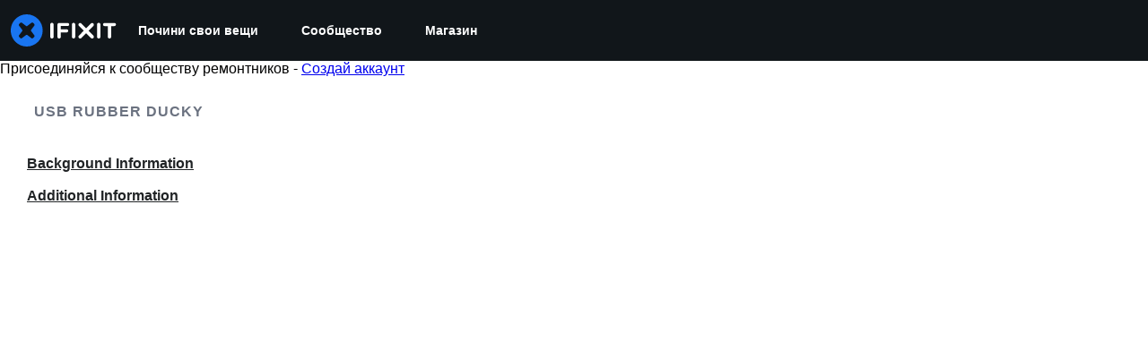

--- FILE ---
content_type: application/javascript
request_url: https://assets.cdn.ifixit.com/Assets/scripts/wikipages-wiki-view.js.516e266229dfaa16b9ac.js
body_size: 4867
content:
try{let t="undefined"!=typeof window?window:"undefined"!=typeof global?global:"undefined"!=typeof globalThis?globalThis:"undefined"!=typeof self?self:{},e=(new t.Error).stack;e&&(t._sentryDebugIds=t._sentryDebugIds||{},t._sentryDebugIds[e]="90568d8e-e568-413d-96b9-ef05fcb97936",t._sentryDebugIdIdentifier="sentry-dbid-90568d8e-e568-413d-96b9-ef05fcb97936")}catch(t){}{let t="undefined"!=typeof window?window:"undefined"!=typeof global?global:"undefined"!=typeof globalThis?globalThis:"undefined"!=typeof self?self:{};t._sentryModuleMetadata=t._sentryModuleMetadata||{},t._sentryModuleMetadata[(new t.Error).stack]=Object.assign({},t._sentryModuleMetadata[(new t.Error).stack],{"_sentryBundlerPluginAppKey:ifixitFirstParty":!0})}("undefined"!=typeof window?window:"undefined"!=typeof global?global:"undefined"!=typeof globalThis?globalThis:"undefined"!=typeof self?self:{}).SENTRY_RELEASE={id:"0ccbf12838d208302093f4cc1080972c113f97ed"},(self.webpackChunkcarpenter_frontend=self.webpackChunkcarpenter_frontend||[]).push([[9799],{46294:function(t,e,n){n.d(e,{z:function(){return a}});var i=n(16266),o=n(48575),s=n(37720);onDomReady((function(){when($("copy-wikiid-link"),(function(){$("copy-wikiid-link").addEvent("click",(function(t){t.stop();var e=t.target.childNodes[2].nodeValue;t.target.childNodes[2].nodeValue=(0,i._js)("Copied!"),(0,s.A)(App.wikiid),setTimeout((function(){t.target.childNodes[2].nodeValue=e}),5e3)}))})),when($E("#edit-nav-link, #translate-nav-link"),(function(t){t=t.get("href"),$$(".editSectionLink").each((function(e){e.addEvent("click",(function(n){n.stop();var i=e.get("data-offset");window.location=t+"?offset="+i}))}))})),when($("diagramItemList"),(function(t){!function(t,e){var n=t.parentElement;n.getChildren(".paginate").addEvent("click",(function(e){n.getChildren(".progress").show(),n.getChildren(".paginationInfo").hide(),e.stop();var i=Number.parseInt(t.get("data-offset"),10),o=Number.parseInt(t.get("data-limit"),10),s=t.get("data-wikiid"),a=Number.parseInt(t.get("data-total"),10);e.target.hasClass("previous")?i-=o:i+=o,t.set("data-offset",i),new Request.AjaxIO("getDiagramItems",{onSuccess:function(e){n.getChildren(".progress").hide(),n.getChildren(".paginationInfo").show(),n.getElement(".currentPage").set("text",Math.ceil(e.offset/e.limit)+1),t.set("html",e.html),e.offset+e.limit>=a?n.getChildren(".paginate.next").hide():n.getChildren(".paginate.next").show(),e.offset<=0?n.getChildren(".paginate.previous").hide():n.getChildren(".paginate.previous").show()}}).send(s,o,i)}))}(t)})),when($("suppliers"),(function(t){0===$$(".wikiInfo").length&&t.addClass("fullWidth")})),$$(".topicHeaderTextToggle").each((function(t){t.addEvent("click",(function(t){t.stop(),$$(".topicHeaderText").toggleClass("hidden")}))})),$$(".modalImgView").each((function(t){t.addEvent("click",(function(e){e.stop(),o.a.openModalImg(t.get("data-modalimgurl"),t.get("data-modalImgWidth").toInt(),t.get("data-modalImgHeight").toInt())}))})),when($("sidebar-wiki-toc"),(function(t){!function(){t.hasClass("js-dynamic-toc")&&function(){var e=t.getElement("ul");e||(e=new Element("ul"),t.adopt(new Element("div",{class:"toc"}).adopt(e)));var n=e.get("html");e.empty();for(var o=null,s=null,a=$$(".js-dynamic-toc-section, #Wiki_Details"),l=0;l<a.length;l++){var r=a[l];if("Wiki_Details"!=r.id){var d=r.id.split(" ")[0],c=new Element("li").adopt(new Element("a",{text:d.replace(/^Section_/,"").replace(/_/g," "),href:"#"+r.id,class:"H3"===r.tagName?"toc-subsection":"toc-section"}));"H3"===r.tagName&&null!==o?o.adopt(new Element("ul").adopt(c)):(o=c,e.adopt(c),r.hasClass("js-guide-section")&&(s=c))}else n&&e.adopt(new Element("li").adopt(new Element("a",{text:(0,i._js)("Details"),href:"#Wiki_Details",class:"toc-section"}),new Element("ul",{html:n}))),o=null}s&&0===s.getElements("ul").length&&0===$$(".highlight-guides").length&&(s.remove(),$$(".js-guide-section")[0].remove())}(),function(t){t.addEvent("click:relay(a[href^=#])",(function(t){var e=("a"==t.target.tagName.toLowerCase()?t.target:t.target.getParent("a")).get("href"),n=e?e.slice(1):null,i=n?$(n):null;if(i){i.removeClass("emphasize-target"),t.preventDefault();var o=Math.min(i.getPosition().y,document.body.clientHeight-window.innerHeight);Math.abs(o-window.pageYOffset)<1?i.addClass("emphasize-target"):history.pushState?(history.pushState(null,null,e),i.scrollIntoView({behavior:"smooth",block:"start"})):window.location.hash=e}}))}(t);var e=$$('#mainBody [id^="Section_"]'),n=[],o=new IntersectionObserver((function(e){var i,o;e.forEach((function(t){return t.isIntersecting?n.push(t.target):n=n.filter((function(e){return e!==t.target}))})),n.sort((function(t,e){return t.offsetTop-e.offsetTop})),n.length&&(i=n[0],(o=t.getElements("a").removeClass("scrolled").filter('[href$="#'+i.get("id")+'"]')).length&&o[0].getParents("li").getElement("> a").addClass("scrolled"))}),{threshold:0});e.forEach((function(t){return o.observe(t)})),tableOfContentsGeneratedResolved(t)}()}))}));var a=window.tableOfContentsGenerated=new Promise((function(t){window.tableOfContentsGeneratedResolved=t}))},37720:function(t,e){e.A=function(t){navigator.clipboard.writeText(t)}},48575:function(t,e,n){n.d(e,{a:function(){return a},r:function(){return r}});var i=n(16266),o=n(17319),s=n(29089);onDomReady((function(){(function(){a.initialize()}).delay(100)}));var a={config:{width:250,height:250},state:{closed:0,opening:1,open:2},locked:!1,isLoading:!1,animationDuration:250,stack:[],closeConfirms:new Hash,initialize:function(){var t=this;this.initialized||(this.cancel=this.cancel.bind(this),this.initialized=!0,this.current=null,this.currentState=this.state.closed,this.build(),this.overlay=new l(window,{onClick:this.cancel}),this.handleEscape=this.handleEscape.bind(this),document.querySelectorAll("a.modal").forEach((function(e){e.addEventListener("click",(function(n){t.handleClick.call(t,e,n)}))})))},isOpen:function(){return this.currentState!=this.state.closed},open:function(t){if(this.initialize(),this.currentState!=this.state.opening){if(this.currentState==this.state.closed)this.addEscapeHandler(),t.noOverlay||this.overlay.show();else{var e=this.contentBox.getFirst();e&&e.dispose(),this.current.content=e,this.stack.append([this.current])}this.currentState=this.state.opening,this.closeBtn.hide(),this.current={options:t},t.locked&&(this.locked=!0),t&&!t.keepHidden&&this.box.show(),(0,s.SS)(!0),this.loadContent()}},handleClick:function(t,e){e.stop();var n,i={};Array.convert(t.attributes).each((function(t){t.name.startsWith("data-modal-")&&(i[t.name.replace(/^data-modal-/,"")]=t.value)})),i.type||(i.type="element"),!i.href&&(n=t.get("href"))&&(i.href=n.replace(/.*(#.*$)$/,"$1")),this.open(i)},pop:function(t){if(!this.stack.length)return this.close(t);this.closeConfirm()&&(this._onClose(t),this.unloadContent(),this.current=this.stack.getLast(),this.stack.erase(this.current),this.current.content.inject(this.contentBox))},cancel:function(){this.pop(!0)},close:function(t){var e=this,n=e.box&&e.overlay;if(e.currentState!=e.state.open||e.locked)return!1;if(!e.closeConfirm())return!1;function i(){if(n&&e.animationDuration&&(e.box.removeClass("modalClosing"),e.overlay.overlay.removeClass("overlayClosing")),e.currentState=e.state.closed,!e.current.options)return!1;e._onClose(t),e.unloadContent(),e.stack.forEach((function(t){e.current=t,e.unloadContent()})),e.stack=[],e.removeEscapeHandler(),e.isLoading&&e.doneLoading(),e.hide(),e.overlay.hide()}return n&&e.animationDuration&&(e.box.addClass("modalClosing"),e.overlay.overlay.addClass("overlayClosing")),(0,s.SS)(!1),e.animationDuration?i.delay(e.animationDuration):i(),!0},_onClose:function(t){var e=this.current.options;e.onClose&&e.onClose(),delete e.onClose,e.onCancel&&t&&e.onCancel(),delete e.onCancel},forceClose:function(){this.locked=!1,this.close(!0)},closeConfirm:function(){return this.closeConfirms.every((function(t){return t.apply()}))},handleEscape:function(t){"esc"==t.key&&(t.stop(),this.cancel())},alert:function(t){this.open({type:"message",message:t})},loading:function(t,e){this.throbber.show(),this.isLoading=!0},doneLoading:function(){return this.isLoading=!1,this.throbber.hide(),this},openModalImg:function(t,e,n){var i=new Element("div",{styles:{overflow:"hidden",margin:"0 20px",maxWidth:800,maxHeight:600,width:e||"auto",height:n||"auto"}}),o=new Element("img",{src:t,styles:{maxWidth:"100%",maxHeight:584,verticalAlign:"middle"}});i.adopt(o),a.open({type:"element",element:i})},build:function(){var t=this.cancel;this.box=new Element("div.modalBox"),this.contentBox=new Element("div.modalContentBox"),this.closeBtn=new Element("i.fa.fa-times.modalCloseBtn").addEvent("click",t),this.box.inject(document.body).adopt(this.contentBox).hide(),this.throbber=new Element("div.throbber").inject(this.box).hide();var e=this,n=!1;this.box.addEvents({mousedown:function(t){n=t.target==e.contentBox||t.target==e.box},mouseup:function(e){n&&(t(),n=!1)}})},hide:function(){return this.box.removeClass("modalOpen"),this.box.hide()},show:function(){return this.box.addClass("modalOpen"),this.box.show()},focus:function(t){t.setAttribute("tabIndex",0),t.focus()},loadContent:function(){this.throbber.show();var t=this.current.options.type;this.handlers[t].load.call(this)},contentLoaded:function(t){var e=this.current.options;e.defaultWidth&&t.addClass("defaultWidth"),t.adopt(this.closeBtn),this.throbber.hide(),this.current.content=t,t.setStyle("display",""),t.addClass("modal-content"),this.contentBox.adopt(t),this.focus(t);var n=this.handlers[e.type];null!=n.loaded&&n.loaded.delay(0,this);var i=e.onLoad;i&&i.call(this,t),this.locked||this.closeBtn.show(),this.currentState=this.state.open,this.show()},unloadContent:function(){if(this.current){var t=this.handlers[this.current.options.type];null!=t.unload&&t.unload.call(this)}var e=this.contentBox.getFirst();e&&e.dispose(),this.current={}},lock:function(){return this.closeBtn.hide(),this.locked=!0,this},unlock:function(){return this.closeBtn.show(),this.locked=!1,this},addEscapeHandler:function(){window.addEvent("keydown",this.handleEscape)},removeEscapeHandler:function(){window.removeEvent("keydown",this.handleEscape)},handlers:{element:{load:function(){var t,e=this.current.options;if(e.element)t=e.element;else{var n=Array.pick([e.selector,e.href]);t=$(n.replace(/[^A-z-]/,""))}t.inject(document.body).hide(),this.contentLoaded(t)},loaded:function(){this.fireEvent("onElementDisplay",[this,this.current.content])},unload:function(){this.current.content.hide().inject(document.body),this.fireEvent("onElementUnload",[this,this.current.content])}},message:{load:function(){var t=this.current.options;if(!t.message)throw"You must provide a 'message' option, which contains a string message.";var e=new Element("div").addClass("modalMessage");new Element("p",{html:t.message}).addClass("modalMessageText").inject(e);var n=new Element("p");n.addClass("modalMessageButtons");var o=t.buttons;o||((o={})[(0,i._js)("Okay")]=function(){});var s=function(t){this.close(),t.apply()};Hash.getLength(o)>2&&n.addClass("full-width"),Hash.each(o,(function(t,e){new Element("button",{id:("button"+e).replace(/[^A-Za-z]/g,""),text:e,class:"button "+("Okay"===e?" okay-button":"")+(e===(0,i._js)("Cancel")?"button-link":"button-action button-action-solid"),events:{click:s.bind(this,t)}}).inject(n)}),this),n.inject(e),this.contentLoaded(e)},loaded:function(){$E(".modalMessageButtons").getLast("button").focus()}},form:{load:function(){var t=this.current.options,e=t.form,n=t.onSubmit||function(){},i=typeOf(e);"element"==i?e.removeEvents("submit"):"object"==i&&(e=o.yH.create(t.form)),e.addEvent("submit",(function(t){t.stop();var i=o.yH.getValues(e);a.close(),n(i)})),this.current.form=e,this.contentLoaded(new Element("div").adopt(e))},loaded:function(){var t=this.current.options.onLoaded;o.yH.focusFirst(this.current.form),t&&t()},unload:function(){}},module:{load:function(){var t=this.current.options,e=t.serverModuleName||t.name;this.current.module=t.name,this.current.serverOptions=t.serverOptions||{},this.current.clientOptions=t.clientOptions||{};var n=new Element("div.wrapper");t.boxClass&&n.addClass(t.boxClass),new Request.AjaxIO("loadModalAjaxModule",{onSuccess:function(t){if(this.currentState==this.state.opening){n.set("html",t.html),n.hide().inject(document.body);var e=0,i=function(){e&&(clearInterval(e),this.fireEvent("on"+this.current.module+"Load",[n,this.current.clientOptions,t.data]),this.contentLoaded(n))};e=i.delay(5e3,this),new o.OD(t.css,t.js,{onComplete:i.bind(this)})}}.bind(this)}).send(e,this.current.serverOptions)},loaded:function(){this.fireEvent("on"+this.current.module+"Display",[this.current.clientOptions,this.current.serverOptions])},unload:function(){this.fireEvent("on"+this.current.module+"Unload",[this.current.clientOptions,this.current.serverOptions])}}}};Object.append(a,new Options),Object.append(a,o.Aq.EventsFunctions);var l=new Class({Implements:[Options,Events],options:{scrollToTop:!1,scrollBuffer:200,onClick:function(){},onHide:function(){},onShow:function(){}},initialize:function(t,e){this.element=t,this.setOptions(e),this.overlay=new Element("div.modal-overlay"),this.overlay.addEvent("click",this.fireEvent.bind(this,"click"))},show:function(){return this.fireEvent("onShow"),this.overlay.inject(document.body),document.body.addClass("modal-displayed"),this.originalScrollPosition=window.getScroll(),this.options.scrollToTop&&window.scrollTo(0,0),this},hide:function(){return this.fireEvent("onHide"),this.overlay.unpin().dispose(),document.body.removeClass("modal-displayed"),this.options.scrollToTop&&window.scrollTo(0,this.originalScrollPosition.y),this}}),r=new Class({Implements:Options,options:{contentTop:null,zIndex:10001},initialize:function(t,e){this.element=t,this.setOptions(e),this.overlay=new l(t,{styles:{backgroundColor:"#fff",zIndex:this.options.zIndex,opacity:this.options.opacity||.7},scrollToTop:!1}),this.contentDiv=new Element("div.loading",{styles:{zIndex:this.options.zIndex+1}}),this.message=new Element("p.message"),this.subMessage=new Element("p.subMessage")},loading:function(t,e){this.overlay.show(),this.display(t,e)},update:function(t,e){this.message.dispose(),this.subMessage.dispose(),this.display(t,e)},doneLoading:function(){this.contentDiv.dispose(),this.message.dispose(),this.subMessage.dispose(),this.overlay.hide()},display:function(t,e){var n,i,o=this.element.getCoordinates();t&&this.message.set("html",t).inject(this.contentDiv,"top"),e&&this.subMessage.set("html",e).inject(this.message,"after"),this.contentDiv.setStyles({top:0,left:0,width:o.width,opacity:0}).inject(document.body),n=this.contentDiv.getHeight(),i=null===this.options.contentTop?o.top+(o.height-n)/2:o.top+this.options.contentTop,this.contentDiv.unpin().setStyles({top:Math.floor(i),left:o.left}),this.contentDiv.setStyle("opacity",1)}})}},function(t){t.O(0,[7038,3614,7525,6387,9459,9089,7319],(function(){return t(t.s=46294)})),t.O()}]);
//# sourceMappingURL=wikipages-wiki-view.js.516e266229dfaa16b9ac.js.map

--- FILE ---
content_type: image/svg+xml
request_url: https://assets.cdn.ifixit.com/static/images/badges/fellow.svg
body_size: 663
content:
<?xml version="1.0" encoding="utf-8"?>
<!-- Generator: Adobe Illustrator 18.1.1, SVG Export Plug-In . SVG Version: 6.00 Build 0)  -->
<svg version="1.1" id="Layer_1" xmlns="http://www.w3.org/2000/svg" xmlns:xlink="http://www.w3.org/1999/xlink" x="0px" y="0px"
	 viewBox="0 0 360 360" enable-background="new 0 0 360 360" xml:space="preserve">
<g>
	<circle fill="#F3786F" cx="180" cy="180" r="180"/>
	<path fill="#F9ED32" d="M165.3,138.5l-4.2-1.9c3.5-3.6,2.9-20.9,2.4-34.8c-0.8-23-0.6-31.1,4.8-31.9c3.6-0.6,6.3,2.5,8.7,5.8
		l-4.6,1.5c-1.4-1.9-2.3-2.9-2.9-3.5c-1.8,3.7-1.3,17.6-1,28C169.2,121.2,169.3,134.3,165.3,138.5z"/>
	<path fill="#4074A9" d="M168.7,252.9c4.1-20.8-9.2-41.9-5.1-62.7c12.7,0,20.3,0,32.8,0c4.1,20.8-7.4,41.9-3.3,62.7
		C172.2,252.8,189.5,252.9,168.7,252.9z"/>
	<path fill="#F9ED32" d="M196,192.7H164c-2.5,0-4.6-2-4.6-4.6v-0.1c0-2.5,2-4.6,4.6-4.6H196c2.5,0,4.6,2,4.6,4.6v0.1
		C200.5,190.7,198.5,192.7,196,192.7z"/>
	<path fill="#F9ED32" d="M190.9,256.8h-21.7c-2.5,0-4.6-2-4.6-4.6v-0.1c0-2.5,2-4.6,4.6-4.6h21.7c2.5,0,4.6,2,4.6,4.6v0.1
		C195.4,254.7,193.4,256.8,190.9,256.8z"/>
	<path fill="#4074A9" d="M170.8,69.8c11.7-1.7,6.5-1.7,18.1,0.1c4.4,52.2,4,61.5,8.4,113.6c-21,0-13,0-34.5,0.1
		C167,131.6,166.5,122.3,170.8,69.8z"/>
	<path fill="#F9ED32" d="M188.8,66.1c0,0-5-2.7-9.1-2.7s-9.1,2.7-9.1,2.7v4.8h18.2V66.1z"/>
	<path fill="#F9ED32" d="M191.4,253.7c-8-0.2-15.3,0.1-22.8,0c1.6,7,1.6,7,0.3,15.8c-0.1,1-0.1,2.3,0.5,3c6.1,7.1,8.1,11,9.1,18.6
		v-19.7c-0.7-0.2-1.4-0.4-1.9-1c-1.8-1.6-1.8-5,0-6.6c1.8-1.6,4.6-1.6,6.4,0c1.8,1.6,1.8,5,0,6.6c-0.5,0.5-1.2,0.8-1.9,0.9v19.4
		c1.2-5.3,3.5-12.2,9.2-18c0.6-0.6,1-1.9,0.8-2.8C189.9,259.9,189.5,261.1,191.4,253.7z"/>
</g>
</svg>


--- FILE ---
content_type: application/javascript
request_url: https://assets.cdn.ifixit.com/Assets/scripts/7352.45d36ddeebdd300d76de.js
body_size: 41012
content:
try{let e="undefined"!=typeof window?window:"undefined"!=typeof global?global:"undefined"!=typeof globalThis?globalThis:"undefined"!=typeof self?self:{},t=(new e.Error).stack;t&&(e._sentryDebugIds=e._sentryDebugIds||{},e._sentryDebugIds[t]="ba97251d-a0a2-4981-abcd-d03bb5c33c9a",e._sentryDebugIdIdentifier="sentry-dbid-ba97251d-a0a2-4981-abcd-d03bb5c33c9a")}catch(e){}{let e="undefined"!=typeof window?window:"undefined"!=typeof global?global:"undefined"!=typeof globalThis?globalThis:"undefined"!=typeof self?self:{};e._sentryModuleMetadata=e._sentryModuleMetadata||{},e._sentryModuleMetadata[(new e.Error).stack]=Object.assign({},e._sentryModuleMetadata[(new e.Error).stack],{"_sentryBundlerPluginAppKey:ifixitFirstParty":!0})}("undefined"!=typeof window?window:"undefined"!=typeof global?global:"undefined"!=typeof globalThis?globalThis:"undefined"!=typeof self?self:{}).SENTRY_RELEASE={id:"0ccbf12838d208302093f4cc1080972c113f97ed"},(self.webpackChunkcarpenter_frontend=self.webpackChunkcarpenter_frontend||[]).push([[7352,820],{26637:function(e,t,n){"use strict";n.d(t,{q:function(){return r}});var i=n(16266),o=n(66534),r=window.SingleFieldEditor=new Class({Extends:o.i,iconShowDisplayType:"inline",initialize:function(e,t,n){var o=this,r=e.getElement("a")||e,s=new Element("span",{class:"edit iconLink",title:n.field_title||(0,i._js)("Edit"),styles:{display:"none"},html:window.guide_constants.fa("PENCIL")}),a=new Element("span",{class:"iconLink js-icon-cancel icon-cancel",styles:{display:"none"},html:window.guide_constants.fa("TIMES")}),c=e.getDimensions().x+20;e.adopt(s),e.adopt(a);var u=new Element("input",{styles:{width:n.width||c},class:"edit input"}),l=function(){u.hide(),r.show(),s.show(this.iconShowDisplayType),a.hide(),this.hideChoices(),this.fireEvent("editEnd")}.bind(this);this.addEvent("submit",(function(t){new Request.AjaxIO("setSingleField",{onSuccess:function(t){t&&(e.set("data-single-field",t.field),r.set("text",t.text)),l()}}).send(n.field,u.value,t)})),u.addEvents({keydown:function(e){if("esc"==e.key)return e.stop(),void l()}.bind(this),keypress:function(e){"enter"==e.key&&(e.stop(),this.fireEvent("submit"))}.bind(this)}).hide().inject(r,"after"),s.addEvent("click",(function(t){t.stop(),r.hide(),s.hide(),a.show(o.iconShowDisplayType),u.set("value",e.get("data-single-field")).show("inline-block").focus(),u.setSelectionRange(0,u.value.length),o.fireEvent("editBegin")})),a.addEvent("click",(function(e){e.stop(),l()})),n.hideUntilHover?(u.isVisible()||s.setStyle("visibility","hidden").show(this.iconShowDisplayType),e.addEvents({mouseenter:function(){u.isVisible()||s.setStyle("visibility","visible")}.bind(this),mouseleave:function(){u.isVisible()||s.setStyle("visibility","hidden")}.bind(this)})):s.show(this.iconShowDisplayType),t&&this.parent(u,t,n)}})},18800:function(e,t,n){"use strict";n.d(t,{V:function(){return a}});var i=n(39378),o=n(72640),r=n(21105),s=n(90986);r.d.add("WikiImageFrameModule",(function(){when($("pageImages"),(function(e){a.initialize(),when($("wikiSummaryImage"),(function(e){var t=$(e);t&&o.m.createFromElement(t).addEvent("itemChanged",(function(e,t){e&&a.addImage(e,t)}))}))}))}));var a=window.WikiImageManager={initialize:function(){var e,t=this;this.thumbsContainer=$("pageImages"),this.imageMeta=$$(".imageMeta"),(e=$("wikiid").get("text"))&&new Request.AjaxIO("getWikiImages",{onSuccess:function(e){e.forEach((function(e){var n=i.m.createFromData(e);t.addImage(n)}))}}).send(e)},addImage:function(e,t){t&&this.removeImage(t);var n=new s.X(e,{size:"thumbnail",useBackground:!1,showFilename:!1,menu:!1}).getElement();this.thumbsContainer.grab(n);var i,o=this.imageMeta.getFirst();n.addEvent("mouseenter",(function(t){clearTimeout(i),o.set("text",e.getGlobalID()),i=o.makeInvisible.delay(5e3,o)})),this.imageMeta.addEvents({mouseenter:function(e){clearTimeout(i),o.makeVisible()},mouseleave:function(e){i=o.makeInvisible.delay(5e3,o)}})},removeImage:function(e){return $$('#pageImages .mediaItem[data-imageid="'+e.getID()+'"]').dispose()}}},65160:function(e,t,n){"use strict";var i=n(59031),o=n(21083),r=n(45803),s=n(95435),a=n(56795),c=n(49730);function u(e,t,n){return t in e?Object.defineProperty(e,t,{value:n,enumerable:!0,configurable:!0,writable:!0}):e[t]=n,e}function l(){var e,t,n=(e=["\n   position: absolute;\n   right: -",";\n   margin-top: ",";\n   font-size: ",";\n   border-radius: ",";\n\n   opacity: ",";\n   visibility: ",";\n   transform: ",";\n   transition:\n      opacity 0.2s linear,\n      transform 0.2s ease-in-out,\n      visibility 0.2s linear;\n"],t||(t=e.slice(0)),Object.freeze(Object.defineProperties(e,{raw:{value:Object.freeze(t)}})));return l=function(){return n},n}var d=(0,o.Ay)(a.A)(l(),r.xe[4],r.xe[3],r.J.md,r.Vq.lg,(function(e){return e.isOpen?1:0}),(function(e){return e.isOpen?"visible":"hidden"}),(function(e){return e.isOpen?"translateY(0)":"translateY(-1.5rem)"}));window.languageDropdownButton=new function e(){var t=this,n=this;!function(e,t){if(!(e instanceof t))throw new TypeError("Cannot call a class as a function")}(this,e),u(this,"setProps",(function(e){return t.props=e})),u(this,"setRenderTarget",(function(e){return t.renderTarget=e})),u(this,"toggle",(function(e){(0,c.Ay)({eventCategory:"Language",eventAction:"Language Dropdown - Click"}),t.isOpen=!t.isOpen,t.isOpen?t.showDropdown(e):t.hideDropdown(e,!0)})),u(this,"showDropdown",(function(e){e.stop(),t.renderTarget.classList.remove("invisible"),document.addEventListener("click",t.hideDropdown),t.renderDropdown()})),u(this,"hideDropdown",(function(e){!(arguments.length>1&&void 0!==arguments[1]&&arguments[1])&&n.renderTarget.contains(e.target)||(n.isOpen=!1,n.renderDropdown(),document.removeEventListener("click",n.hideDropdown),setTimeout((function(){return n.renderTarget.classList.add("invisible")}),150))})),u(this,"renderDropdown",(function(){var e=t.props,n=e.languages,o=e.translationPreferencesUrl;(0,s.createRoot)(t.renderTarget).render((0,i.jsx)(d,{isOpen:t.isOpen,languages:n,translationPreferencesUrl:o}))})),this.isOpen=!1,this.props=null,this.renderTarget=null}},54490:function(e,t,n){"use strict";n.d(t,{t:function(){return o}});var i=n(46712),o={initialize:function(e,t){this.options=t||{};var n=new i.eY(e,Object.merge({langid:App.lang?App.lang:null,fallbackToDefaultLanguage:!0,maxChoices:6,doctypes:"device",showImages:!0},this.options));this.options.onHide&&e.addEvent("keyup:pause(200)",this.options.onHide.bind(n))}}},57352:function(e,t,n){"use strict";n(23876),n(17070),n(61486),n(6694),n(67495);var i,o=n(80610),r=(n(66534),n(19513),n(17319)),s=n(90494);i={toggle:"js-content-dropdown-toggle",close:"js-content-dropdown-close",container:"js-content-dropdown-container",cssExpanded:"content-dropdown-expanded",cssNotification:"content-dropdown-notification",forceCloseOpenedDropdown:!0},window.ContentDropdownGroup=function(e,t){t=Object.merge({},i,t);var n,o=null,a=function(){null!==o&&(o.removeClass(t.cssExpanded),o.getChildren(".content-dropdown-list").forEach((function(e){return function(e){(0,s.tween)({from:{opacity:1},to:{opacity:0},duration:100,render:function(t){var n=t.opacity;e.style.opacity=n}}).then((function(){e.style.display="none",e.style.opacity=1}))}(e)})),document.removeEvent("scroll",u),o=null)},c=function(e){return"visible"!=e.getStyle("overflow")},u=r.Aq.rateLimiter(250,(function(){Math.abs(n-window.getScroll().y)>100&&null!==o&&!c(o)&&a()}));window.addEvent("click",(function(e,n){t.forceCloseOpenedDropdown&&o&&e.target&&!o.contains(e.target)&&!c(o)&&a()})),e.addEvent("click:relay(."+t.toggle+")",(function(e,i){var r=i.getParent("."+t.container);r.hasClass(t.cssExpanded)?a():(a(),r.removeClass(t.cssNotification),o=r.addClass(t.cssExpanded),r.getChildren(".content-dropdown-list").forEach((function(e){return function(e){e.style.opacity=0,e.style.display="block",(0,s.tween)({from:{opacity:0},to:{opacity:1},duration:100,render:function(t){var n=t.opacity;e.style.opacity=n}})}(e)})),document.addEvent("scroll",u),n=window.getScroll().y)})),e.addEvent("click:relay(."+t.close+")",a)};var a=n(46712),c=n(54490),u=(n(28170),n(61617),n(54873),n(25895));onDomReady((function(){l.addEvents()}));var l=window.Icons={addEvents:function(e,t){e||(e=$(document.body));var n=function(e){var t=e.getElements("img");2==t.length&&t.invoke("toggleClass","hidden")};return e.getElements(".iconLink").each((function(e){if(t||!e.retrieve("iconEventAdded",!1)){var i=n.pass(e);e.store("iconEventAdded",!0),e.addEvents({mouseenter:i,mouseleave:i})}})),e}},d=n(49730);when($("helptab"),(function(e){(function(){(0,s.tween)({from:{right:-135},to:{right:-95},duration:600,easing:"bounce",render:function(t){var n=t.right;e.style.right=n+"px"}})}).delay(1e3),e.addEvents({mouseenter:function(){(0,s.tween)({from:{right:-95},to:{right:-40},duration:200,render:function(t){var n=t.right;e.style.right="".concat(n,"px")}})},mouseleave:function(){(0,s.tween)({from:{right:-40},to:{right:-95},duration:200,render:function(t){var n=t.right;e.style.right="".concat(n,"px")}})},click:function(){return(0,d.Ay)({eventCategory:"Help Tab",eventAction:"Click"}),!0}})})),n(90141),n(10462),n(31486);var h=n(57559),f=n(48575);onDomReady((function(){$$(".keyboard-shortcuts").addEvent("click",(function(){f.a.open({type:"element",element:$("shortcuts-modal")})}))})),onDomReady((function(){var e=function(e,t){if(0==(e=e.filter(':not([data-value="'+t+'"])')).length)return null;var n={};return e.each((function(e){n[e.get("data-name")]=t})),new Request.API_2_0(App.preferencesAPIPath,{method:"PATCH"}).send(n).then((function(){return e.set("data-value",t),e.each((function(e){e.getElements("input").removeProperty("checked").filter('[value="'+t+'"]').set("checked","checked")})),r.Aq.timeoutPromise(100)}))};$$(".preferences-edit input").addEvent("click",LoadingIndicator.withEventHandler((function(t){t.preventDefault();var n=this.getParent(".preference"),i=this.get("value");return e(new Elements([n]),i)}),{disableEventHandler:!1,inputTypesToDisable:".preference, .ifixit-control"})),$$(".preferences-edit .group-label").addEvent("click",LoadingIndicator.withEventHandler((function(t){var n=this.getParent(".value-group").getElements(".preference"),i=this.get("data-value");return e(n,i)}),{disableEventHandler:!1,inputTypesToDisable:".value-group, .ifixit-control"})),$$(".js-preference-dropdown").addEvent("valuechanged",LoadingIndicator.withEventHandler((function(t){var n=this.getParent(".preference"),i=t.getValue();return e(new Elements([n]),i)}),{disableEventHandler:!1,inputTypesToDisable:".preference, .ifixit-control"}))})),n(83230);var p=n(59031),m=n(87571),g=n(13239),v=n(41468);(0,m.a)("NavBreadcrumbs",(function(e){var t=e.breadcrumbs;return t?(0,p.jsx)(g.s,{height:"100%",paddingLeft:4,width:"100%","max-width":"770px","breadcrumbs-testid":"breadcrumb-container",children:(0,p.jsx)(v.r,{breadCrumbs:t})}):null}));var b,y,w,E=function(){var e,t=new URL(window.location.href).searchParams.get("last_page");if(!t)return null;try{e=decodeURIComponent(t)}catch(e){return null}try{return new URL(e)}catch(t){return new URL(e,window.location.origin)}}(),x=E&&(b=E.href,y=!function(e){try{var t=new URL(e),n=(0,r.gR)().domain;return t.hostname.endsWith(".".concat(n))}catch(e){return!0}}(b),w=!b.includes("localhost")||App.isProduction,!(y&&w||b.endsWith("Dev/blank")||["place-order","login","/://0","xml","skin1.less","logout","blank.gif","graph/time","beta","/favicon","/api/","/Guide/embed/",".js"].some((function(e){return b.includes(e)})))),C=new RegExp("(/login)|(/join)","i").test(window.location.href);if(!App.isLoggedIn&&!C||x){var j=x?E:new URL(window.location.href);j.searchParams.delete("status"),r.cK.set("last_page",j.href,10800)}Promise.all([n.e(3993),n.e(2677)]).then(n.bind(n,32677)),n(71220),n(6018),n(3798),n(18800);var S=n(21105);S.d.add("WikiRelatedFrameModule",(function(){I.initialize()}));var I={initialize:function(){when($("wikiRelatedInput"),(function(e){c.t.initialize(e)}))}};S.d.add("UserFeedbackFrameModule",(function(){$$(".user_feedback_vote_button").addEvent("click",(function(e){var t=this;if(!t.hasClass("disabled")){var n,i,o=t.get("data-url"),r={doctype:t.get("data-doctype"),docid:t.get("data-docid"),score:t.get("data-score")},s=t.get("data-scoreid"),a=s?$(s):null,c=a?Number.parseInt(a.get("html"),10):0,u=Number.parseInt(r.score,10);n=t.hasClass("down")?t.getParent().getChildren(".up")[0]:t.getParent().getChildren(".down")[0],t.hasClass("active")?(i=c-u,t.removeClass("active")):n.hasClass("active")?(i=c+u-Number.parseInt(n.get("data-score"),10),t.addClass("active"),n.removeClass("active")):(i=c+u,t.addClass("active")),t.addClass("disabled"),n.addClass("disabled"),t.addClass("inProgress"),null!=a&&a.set("html",i),when($("user_feedback_text_dropdown"),(function(e){var n=e.get("data-url"),i={doctype:t.get("data-doctype"),docid:t.get("data-docid")};e.hasClass("hidden")&&(e.slide("hide"),e.removeClass("hidden"),e.set("slide",{duration:250})),e.slide("in");var o=e.getElement("textarea"),r=o.get("maxlength").toInt(),s=e.getElement(".user_feedback_text_remaining_chars");o.addEvent("keyup",(function(){var e=this.get("value"),t=r-e.length;t<0&&(e=e.slice(0,Math.max(0,r)),t=0,o.set("value",e)),s.set("text",t)})),$$(".user_feedback_send_button").removeEvents().addEvent("click",(function(t){t.stop();var r=o.get("value");i.text=r,e.slide("out"),new Request.API_2_0(n,{method:"post",onSuccess:function(e){}}).send(i)}))})),new Request.API_2_0(o,{method:"post",onSuccess:function(e){"anonymous"==e.voteType?(t.addClass("hidden"),n.addClass("hidden"),t.getNext(".user_feedback_vote_thanks_text").removeClass("hidden")):(t.removeClass("disabled"),n.removeClass("disabled")),t.removeClass("inProgress")}}).send(r)}}))}));var A=n(16266),_=n(77645);S.d.add("TeamProfileFrameModule",(function(){if(k.initialize(),$$(".repairServicesShowMore").addEvent("click",(function(e){e.stop(),$("repairServices").toggle()})),App.showStatus){var e=new _.t;$("inviteStatus").adopt(e.element).inject($("bodyTop"),"top"),App.success?e.good((0,A._js)("You have been added to this team!")):e.error((0,A._js)("There was an error adding you to this team"))}App.promptLogin&&(App.hasUser?o.N.login({from:"navLogin",message:(0,A._js)("Logging in will reload the page."),reload:!r.Aq.hasUnsavedChanges(),register:!1}):o.N.login({from:"navSignup",message:(0,A._js)("Registering will reload the page."),reload:!0,register:!0})),$("inviteContainer")&&new O}));var O=new Class({Implements:Options,options:{popFx:{duration:200,transition:"quad:out"}},initialize:function(e){var t=this;this.setOptions(e),this.inviteContainer=$("inviteContainer"),this.modalLink=$("modalLink"),this.container=$("inviteContainer"),this.userList=$("userListContainer"),this.forceInvites=$("forceInvites"),this.emails=$("inviteEmails"),this.message=$("inviteMessage"),this.submitButton=$("inviteSubmit"),this.closeButton=$("inviteClose"),this.emailsHelp=$("inviteEmailsHelp"),this.invalidEmails=$("inviteInvalidEmails"),this.noticeDiv=$("statusNoticeDiv"),this.modalLink.addEvent("click",(function(e){e.stop(),t.emails.addEvent("focus",(function(e){t.emailsHelp.show(),t.invalidEmails.hide()})),t.setupNotice("title"),f.a.open({type:"element",element:t.inviteContainer}),t.inviteContainer.show()})),this.submitButton.addEvent("click",(function(e){var n=t.matchEmails();if(!(n.length<=0)){var i=t.inviteContainer.get("data-teamid"),o=t.message.get("value"),r=!!t.forceInvites&&t.forceInvites.get("checked");t.processInvites(i,n,o,r)}})),this.closeButton.addEvent("click",(function(e){f.a.close()}))},matchEmails:function(){var e=this.emails.get("value").match(/([\w.-]+@[\w.-]+\.[a-z]{2,4})/gi);if(!e)return this.invalidEmailsError(),[];var t=[],n=!0,i=!1,o=void 0;try{for(var r,s=e[Symbol.iterator]();!(n=(r=s.next()).done);n=!0){var a=r.value;t.contains(a)||t.push(a)}}catch(e){i=!0,o=e}finally{try{n||null==s.return||s.return()}finally{if(i)throw o}}return t},invalidEmailsError:function(){this.emailsHelp.hide(),this.invalidEmails.show(),this.emails.setStyle("border-color","#8a1c1c"),this.emails.setStyle("background","#efd0d0")},setupNotice:function(e,t){var n=new _.t;switch(this.noticeDiv.empty(),this.noticeDiv.adopt(n.element),e){case"error":n.error((0,A._js)("Remaining emails are either invalid or already in team."));break;case"serious_error":n.error((0,A._js)("Operation Failed")+(t?": "+t:""));break;case"send":n.notice((0,A._js)("Sending Invites..."));break;default:n.good(App.title)}},processInvites:function(e,t,n,i){t.length>App.teamInvite.maxInvitesPerFormSubmission?this.setupNotice("serious_error",(0,A._js)(App.teamInvite.error.maxInvitesExceeded)):(this.lockForm(),this.setupNotice("send"),new Request.AjaxIO("sendInvites",{onSuccess:function(e){e?(this.setupNotice("error"),this.unlockForm(),this.emails.set("value",e)):(f.a.close(),this.resetForm(),u.j.notify((0,A._js)("Invites sent!"),2,{reload:!1}))}.bind(this),onError:function(e){this.setupNotice("serious_error",e.error),this.unlockForm()}.bind(this)}).send(e,t,n,i))},resetForm:function(){this.unlockForm(),this.emailsHelp.show(),this.invalidEmails.hide(),this.message.set("value","")},lockForm:function(){this.emails.disabled=!0,this.message.disabled=!0,null!==this.forceInvites&&(this.forceInvites.disabled=!0),this.submitButton.disabled=!0,this.submitButton.addClass("buttonLinkDisabled"),this.closeButton.disabled=!0,this.closeButton.addClass("buttonLinkDisabled")},unlockForm:function(){this.emails.disabled=!1,this.message.disabled=!1,null!==this.forceInvites&&(this.forceInvites.disabled=!1),this.submitButton.disabled=!1,this.submitButton.removeClass("buttonLinkDisabled"),this.closeButton.disabled=!1,this.closeButton.removeClass("buttonLinkDisabled")}}),k={initialize:function(){when($("reqLogin"),this.requireLogin),this.leaveTeam(),this.joinTeam()},requireLogin:function(e){o.N.login({from:"navLogin",message:(0,A._js)("Logging in will reload the page."),reload:!0})},leaveTeam:function(){$$(".js-leave-team-button").addEvent("click",(function(e){e.stop();var t=this.get("data-memberCount");this.get("data-teamid"),(1==t?confirm((0,A._js)("Warning! You are the last member of this team. Leaving this team will delete the team. Do you want to continue?")):confirm((0,A._js)("Warning! Leaving this team will remove all of your contributions and activities from your team's history. Do you want to continue?")))&&new Request.API_2_0(App.teamApi.leaveUrl+App.userid,{method:App.teamApi.leaveMethod,statusPanelMessage:(0,A._js)("Leaving..."),onSuccess:function(e){window.location.search=""},onFailure:function(e,t){alert(t)}}).send()}))},joinTeam:function(){$$(".js-join-team-button").addEvent("click",(function(e){e.stop();var t=this;o.N.required({reload:!1,message:(0,A._js)("Log in to join this team."),onAuthorize:function(e){if(e&&e.userid)var n=e.userid;else n=App.userid;var i=t.get("data-joinCode"),o=i?"?join_code="+i:"",r=App.teamApi.joinUrl+n+o;new Request.API_2_0(r,{method:App.teamApi.joinMethod,statusPanelMessage:(0,A._js)("Joining..."),onSuccess:function(e){(0,d.Ay)({eventCategory:"Join Team",eventAction:"Join Team - Form - Submit"}),window.location.reload()},onFailure:function(e,t){alert(t)}}).send()}})}))}};S.d.add("AuthorEditFrameModule",(function(){window.AuthorEditor={options:{max:999,hideOnMax:!0,controls:!0,form:$("author-edit-form"),formManager:null,input:$("author-input"),inputContainer:$("author-input-container"),container:$("author-name-container"),cancelControl:$("cancel-author-change"),control:$("edit-author-button"),customChoicesContainer:$("author-search-choices"),multiple:!1,overflow:!0,currentAuthorName:$("current-author-name"),currentAuthorImage:$("current-author-image")},initialize:function(e){this.setOptions(e),this.form=this.options.form,this.container=this.options.container,this.control=this.options.control,this.cancelControl=this.options.cancelControl,this.input=this.options.input,this.inputContainer=this.options.inputContainer,this.customChoicesContainer=this.options.customChoicesContainer,this.docid=this.form.guideid.value,this.currentAuthorName=this.options.currentAuthorName,this.currentAuthorImage=this.options.currentAuthorImage;var t=App.authorInfo.username;App.authorInfo.unique_username&&(t+=" (@"+App.authorInfo.unique_username+")"),this.currentAuthorInfo={name:t,image:App.authorInfo.image},this.newAuthorInfo={};var n=function(e){var t=this;e&&e.stop(),this.input.set("value",""),this.inputContainer.show(),this.input.focus(),this.newAuthorInfo={},this.input.addEvent("blur",(function(e){e.stop(),t.currentAuthorName.set("text",t.newAuthorInfo.name?t.newAuthorInfo.name:t.currentAuthorInfo.name),t.currentAuthorImage.set("src",t.newAuthorInfo.image?t.newAuthorInfo.image:t.currentAuthorInfo.image),t.inputContainer.hide()}))}.bind(this);return this.control.addEvent("click",n),new a.pf(this.options.input,{customChoices:this.customChoicesContainer,maxChoices:5,multiple:!1,onSelect:function(e,t,n){this.currentAuthorName.set("text",t.get("data-username")),this.currentAuthorImage.set("src",t.get("data-image"))}.bind(this),onSelection:function(e,t,i){var o=this;this.newAuthorInfo={userid:e.get("data-userid"),name:e.get("data-username"),image:e.get("data-image")},this.control.innerHTML=(0,A._js)("Save"),this.control.removeEvents(),this.control.addEvent("click",(function(e){o.saveAuthor(),o.cancelControl.hide(),o.control.removeEvents(),o.control.innerHTML=(0,A._js)("Edit"),o.control.addEvent("click",n)})),this.cancelControl.addEvent("click",(function(e){o.cancelControl.hide(),o.currentAuthorName.set("text",o.currentAuthorInfo.name),o.currentAuthorImage.set("src",o.currentAuthorInfo.image),o.control.innerHTML=(0,A._js)("Edit"),o.control.removeEvents(),o.control.addEvent("click",n)})),this.cancelControl.show("inline-block"),this.inputContainer.hide()}.bind(this),relative:!0}),this},saveAuthor:function(){new Request.API_2_0("guides/"+App.guideApi.guideid,{queryParams:{revisionid:App.guideApi.revisionid},method:"PATCH",statusPanelMessage:(0,A._js)("Saving..."),onSuccess:function(e){this.control.innerHTML=(0,A._js)("Edit"),this.currentAuthorInfo.name=e.author.username,e.author.unique_username&&(this.currentAuthorInfo.name+=" (@"+e.author.unique_username+")"),this.currentAuthorInfo.image=e.author.image.mini,App.guideApi.revisionid=e.revisionid,App.guide_revisionid=e.revisionid,window.location.reload()}.bind(this)}).send({author:this.newAuthorInfo.userid})}},Object.append(AuthorEditor,r.Aq.EventsFunctions),Object.append(AuthorEditor,new Options)}));var T=n(88558);function P(e,t){(null==t||t>e.length)&&(t=e.length);for(var n=0,i=new Array(t);n<t;n++)i[n]=e[n];return i}function M(e,t){return function(e){if(Array.isArray(e))return e}(e)||function(e,t){var n=null==e?null:"undefined"!=typeof Symbol&&e[Symbol.iterator]||e["@@iterator"];if(null!=n){var i,o,r=[],s=!0,a=!1;try{for(n=n.call(e);!(s=(i=n.next()).done)&&(r.push(i.value),!t||r.length!==t);s=!0);}catch(e){a=!0,o=e}finally{try{s||null==n.return||n.return()}finally{if(a)throw o}}return r}}(e,t)||function(e,t){if(e){if("string"==typeof e)return P(e,t);var n=Object.prototype.toString.call(e).slice(8,-1);return"Object"===n&&e.constructor&&(n=e.constructor.name),"Map"===n||"Set"===n?Array.from(n):"Arguments"===n||/^(?:Ui|I)nt(?:8|16|32)(?:Clamped)?Array$/.test(n)?P(e,t):void 0}}(e,t)||function(){throw new TypeError("Invalid attempt to destructure non-iterable instance.\\nIn order to be iterable, non-array objects must have a [Symbol.iterator]() method.")}()}S.d.add("TagsEditFrameModule",(function(){window.TagEditor={options:{max:999,hideOnMax:!0,controls:!0,form:$("tagsEditForm"),formManager:null,input:$("tagsEdit"),container:$("tagList"),control:$E(".saveTagsControl")},initialize:function(e){var t=this;this.setOptions(e),this.form=this.options.form,this.container=this.options.container,this.docid=this.form.docid.value,this.doctype=this.form.doctype.value,this.input=this.options.input,this.options.formManager?this.options.formManager:new T.A(this.form),this.tags=[];var n=function(e){e&&e.stop(),this.submitTags()}.bind(this);return $("tagsAdd").addEvent("click",n),new a.YT(this.options.input,{onSelection:function(){n(null)}}),this.container.getChildren().each((function(e){"none"!=e.getStyle("display")?t.setup(e,!0):e.dispose()})),this.control=this.options.control,this.control&&(this.control.getElement("a[href$=save-tags]").addEvent("click",this.save.bind(this)),this.control.getElement("a[href$=cancel-tags]").addEvent("click",this.cancel.bind(this))),this.savedTags=[].append(this.tags),this.fireEvent("change",[this.tags]),this},save:function(e,t){e.stop(),new Request.AjaxIO("saveTags",{onSuccess:function(e){var n=this;if(t&&t(),e.error)f.a.alert(e.error);else{var i=e.tags;when($("revisionid"),(function(t){null!=e.revisionid&&t.set("value",e.revisionid)})),this.tags=[],this.container.empty(),i.each((function(e){n.addTag(e,!0)})),this.savedTags=[].append(this.tags),this.control.hide(),this.fireEvent("change",[this.tags]),this.fireEvent("done")}}.bind(this)}).send(this.docid,this.doctype,this.tags)},cancel:function(e){var t=this;e.stop(),this.tags=[],this.container.empty(),this.savedTags.each((function(e){t.addTag(e,!0)})),this.control.hide(),this.checkMax(),this.fireEvent("change",[this.tags]),this.fireEvent("done")},isLegacyTagStyle:function(){return this.container.hasClass("legacyTagStyle")},addTag:function(e,t){if(!this.tags.contains(e)&&!this.tags.contains("#"+e)){var n=new Element("li",{class:"js-tag","data-tag":e});this.isLegacyTagStyle()?(n=new Element("li"),new Element("span",{class:"tag-text"}).set("text",e).inject(n)):(n.adopt(new Element("i",{class:"fa fa-circle-o"})),n.adopt(new Element("i",{class:"fa fa-times js-tag-delete",style:"display: none"})),n.adopt(new Element("span",{class:"tag-text",text:e}))),n.inject(this.container),this.container.show(),this.container.addClass("showFlex"),this.setup(n,t),this.showControls()}},submitTags:function(){new Request.AjaxIO("addTags",{onSuccess:function(e){e.each((function(e){var t=this.tags.length;if(++t<=this.options.max)this.addTag(e);else{var n=(0,A._js)("The maximum number of tags is four.")+" ";this.showStatusMessage(n,$("tagInput"))}}),this),this.fireEvent("change",[this.tags])}.bind(this)}).send(this.input.value),this.input.value=""},removeTag:function(e){this.showControls(),this.tags=this.tags.filter((function(t){return t.trim()!=e})),this.container.getChildren().each((function(t){t.retrieve("tag")==e&&(t.retrieve("saved")?(t.set("html",e),t.setStyle("text-decoration","line-through")):t.destroy())})),this.checkMax(),this.fireEvent("change",[this.tags])},setup:function(e,t){var n=this,i=e.get("text").trim()||e.getFirst().get("text").trim();e.store("tag",i),e.store("saved",t),e.addEvent("click:relay(.js-tag-delete)",(function(e,t){e.stop();var i=t.getParent().get("data-tag").trim();n.removeTag(i),t.getParent().destroy()})),when($("removeTag"),(function(t){t.getFirst().clone().addEvent("click",(function(e){e.stop(),n.removeTag(i)})).inject(e)})),when($("synonymizeTag"),(function(t){t.getFirst().clone().addEvent("click",(function(e){e.stop(),n.synonymizeTag(i)})).inject(e)})),l.addEvents(e),this.tags.combine([i]),this.checkMax()},synonymizeTag:function(e){var t=prompt("CREATING NEW AUTOMATIC TAG SYNONYM\n\nBe careful with this.\n\nAlways replace tag '"+e+"' with:");t&&new Request.AjaxIO("addSynonym",{onSuccess:function(n){n&&(this.removeTag(e),this.addTag(t))}.bind(this)}).send(this.docid,this.doctype,e,t)},checkMax:function(){return this.tags.length<this.options.max?($("tagInput").show(),$("tagsEditStatusMessage").hide(),!1):(this.options.hideOnMax&&$("tagInput").hide(),!0)},showStatusMessage:function(e,t){$("tagsEditStatusMessage").setProperty("text",e).inject(t,"after").show()},showControls:function(){this.options.controls&&this.control.show()}},Object.append(TagEditor,r.Aq.EventsFunctions),Object.append(TagEditor,new Options)})),n(26637),S.d.add("CommentsWatchFrameModule",(function(){var e=$("commentsWatchOn"),t=$("commentsWatchOff");when(e,(function(e){e.getFirst(".js-toggle-watch").addEvent("click",(function(n){n.stop(),new Request.AjaxIO("watch",{onSuccess:function(){e.hide(),t.show("inline")}}).send("on",this.get("data-context"),this.get("data-contextid"))}))})),when(t,(function(t){t.getFirst(".js-toggle-watch").addEvent("click",(function(n){n.stop(),new Request.AjaxIO("watch",{onSuccess:function(){t.hide(),e.show("inline")}}).send("off",this.get("data-context"),this.get("data-contextid"))}))}))})),S.d.add("StepListEditFrameModule",(function(){new L}));var L=new Class({initialize:function(){var e=this;this.sides=[],this.editing=!1,this.modified=!1,this.container=document.id("guideStepIndex"),this.savingMsg=document.id("savingReorder"),this.errorMsg=document.id("reorderError");var t=this.gatherSteps();this.addHoverEvents(t),$("guideStepIndex").hasClass("locked")||(this.setOriginalStepIndexes(t),this.toggleLink=document.getElement("#toggleStepReorder a"),this.toggleLink.addEvent("click",this.beginEditMode.bind(this)),this.saveControl=document.id("saveReorder"),this.saveControl.getElement("a[href$=save]").addEvent("click",this.save.bind(this)),this.saveControl.getElement("a[href$=cancel]").addEvent("click",this.cancel.bind(this))),r.Aq.UnsavedChanges.addHandler((function(){if(e.modified)return(0,A._js)("You have unsaved changes. Your changes will be lost if you continue.")}))},addHoverEvents:function(e){e.each((function(e){e.addEvents({mouseenter:this.setActive.pass([e,!0],this),mouseleave:this.setActive.pass([e,!1],this)}),this.setActive(e,!1)}),this),when($E(".guideSidebarAddStep"),(function(e){e.addEvents({mouseenter:e.setStyle.pass(["background-position","left -126px"],e),mouseleave:e.setStyle.pass(["background-position","left -84px"],e)})}))},addDragEvents:function(){var e=this.gatherSteps();if(!(e.length<1)){var t=e[0];this.stepStyle=t.getStyles("width","height");var n=0==this.sides.length;e.each((function(e,t){if(n){var i=new Element("div.left").setStyles({display:"none",position:"absolute",top:0,left:0,width:"50%",height:"100%"});i.inject(e),this.sides.push(i);var o=new Element("div.right").setStyles({display:"none",position:"absolute",top:0,right:0,width:"50%",height:"100%"});o.inject(e),this.sides.push(o)}e.getElement("a").addEvents({mousedown:this.onMousedown.bind(this,e),click:function(e){e.stop()}})}),this)}},removeDragEvents:function(){this.gatherSteps().each((function(e){var t=e.getElement("a");t.removeEvents("mousedown"),t.removeEvents("click")}))},setActive:function(e,t){if(!this.editing){var n,i,o=e.getElement("a");e.hasClass("current")?o.setStyles({opacity:.01,backgroundColor:"transparent"}):(t?(n=.01,i="addClass"):(n=.3,i="removeClass"),o.setStyles({opacity:n,backgroundColor:"#3c5d8b"}),e[i]("active"))}},onMousedown:function(e,t){t.stop();var n=t.page,i=function(t){t.stop(),(Math.abs(t.page.x-n.x)>=1||Math.abs(t.page.y-n.y)>=1)&&(document.removeEvent("mousemove",i),document.removeEvent("mouseup",o),this.startDrag(t,e))}.bind(this),o=function(e){document.removeEvent("mousemove",i),document.removeEvent("mouseup",o)}.bind(this);document.addEvent("mousemove",i),document.addEvent("mouseup",o)},startDrag:function(e,t){var n=t.getCoordinates(),i=$$("body")[0],o=new Element("div.ghostStep").setStyles(Object.append(this.stepStyle,{position:"absolute",top:n.top,left:n.left,border:"1px dashed black",zIndex:1e3}));i.adopt(o),o.store("step",t),t.setStyle("opacity",0),this.sides.invoke("show"),o.makeDraggable({droppables:this.sides,container:$("guideStepIndex"),onEnter:this.onEnter.bind(this),onDrop:this.onDrop.bind(this),snap:0,preventDefault:!0,unDraggableTags:[]}).start(e)},onEnter:function(e,t){var n=t.hasClass("left");e.retrieve("step").inject(t.getParent(),n?"before":"after")},onDrop:function(e,t){var n=e.retrieve("step");n.getPrevious(".guideSidebarThumb"),e.dispose(),n.setStyle("opacity",1),this.sides.invoke("hide"),this.modified=!0},beginEditMode:function(e){e.stop(),this.showError(!1),this.addDragEvents(),this.saveControl.replaces(this.toggleLink).show(),this.container.addClass("reorderingSteps"),this.editing=!0,this.modified=!1},endEditMode:function(){this.removeDragEvents(),this.container.removeClass("reorderingSteps"),this.editing=!1,this.modified=!1},hideError:function(){showError()},showError:function(e){e?(this.errorMsg.set("text",e),this.errorMsg.show(),this.errorMsg.dissolve.delay(5e3,this.errorMsg)):this.errorMsg.hide()},save:function(e){e.stop(),o.N.required({onAuthorize:this.requestSave.bind(this)})},requestSave:function(e){var t=this.gatherSteps(),n=t.map((function(e){return e.get("data-stepid").toInt()}));this.savingMsg.replaces(this.saveControl).show();var i=this.getStepReorderPath(App.guideid,App.guide_revisionid);new Request.API_2_0(i,{method:"PUT",onSuccess:function(e){App.guide_revisionid=e.revisionid,this.finishSave(t)}.bind(this),onFailure:function(e,t){this.showError(t),this.toggleLink.replaces(this.savingMsg),this.endEditMode()}.bind(this)}).send({stepids:n})},getStepReorderPath:function(e,t){return"guides/"+e+"/steporder?revisionid="+t},finishSave:function(e){var t=this;e.each((function(e,t){e.getElement(".stepNumber").set("text",t+1)})),this.setOriginalStepIndexes(e);var n=$("guideStepIndex"),i=n.getElement(".current");if(i){var o=i.getPrevious(".guideSidebarThumb"),r=i.getNext(".guideSidebarThumb");when($E(".orderby"),(function(e){var t=i.retrieve("originalIndex");e.set("text",t)})),when($$(".prevLink"),(function(e){e.each((function(e){var t=e.getElement(".prevLinkText");o?(e.set("href",o.getElement("a").get("href")),t.set("text",(0,A._js)("Previous"))):(e.set("href",e.get("href").replace("edit","intro")),t.set("text",(0,A._js)("Introduction")))}),t)}))}when($$(".nextLink"),(function(e){e.each((function(e){r?(e.set("href",r.getElement("a").get("href")),e.show()):i?e.hide():e.get("text").slice(0,10)==(0,A._js)("First step")&&e.set("href",n.getElement("a").get("href"))}),t)})),this.toggleLink.replaces(this.savingMsg),this.endEditMode()},cancel:function(e){e.stop();var t=this.gatherSteps();t.sort((function(e,t){return e.retrieve("originalIndex")-t.retrieve("originalIndex")}));var n=$("thumbsContainer");t.each((function(e){e.inject(n,"bottom")})),this.toggleLink.replaces(this.saveControl),this.endEditMode()},gatherSteps:function(){return document.getElements(".guideSidebarThumb")},inOrder:function(e){var t=!0,n=!1,i=void 0;try{for(var o,r=e.entries()[Symbol.iterator]();!(t=(o=r.next()).done);t=!0){var s=M(o.value,2),a=s[0];if(s[1].retrieve("originalIndex")!=a+1)return!1}}catch(e){n=!0,i=e}finally{try{t||null==r.return||r.return()}finally{if(n)throw i}}return!0},setOriginalStepIndexes:function(e){e.each((function(e,t){e.store("originalIndex",t+1)}))}}),R=n(45796);function N(e,t){for(var n=0;n<t.length;n++){var i=t[n];i.enumerable=i.enumerable||!1,i.configurable=!0,"value"in i&&(i.writable=!0),Object.defineProperty(e,i.key,i)}}function D(e,t,n){return t in e?Object.defineProperty(e,t,{value:n,enumerable:!0,configurable:!0,writable:!0}):e[t]=n,e}S.d.add("PatrolThresholdFrameModule",(function(){when($("patrolThreshold"),(function(e){var t=$E("#patrolThreshold button"),n=e.getElement("input.value"),i=e.type.value,o=e.max_allowed.value.toInt(),r=e.max_displayed.value.toInt(),s=e.infinite.value.toInt(),a="∞",c=n.value===a?s:n.value.toInt(),u=new h.F($("patrolSlider"),{type:"single",range:[0,o],position:[c],onChange:function(e){n.value=e===r?a:e}.bind(this),onComplete:function(e){t.disabled=!1}.bind(this)});n.addEvent("focus",(function(){t.disabled=!1})),e.addEvent("submit",(function(e){var r=this;e.stop();var s=this.docid.value,c=n.value===a?"inf":n.value,l=new Request.AjaxIO("saveThreshold").send(i,s,c);l.then((function(e){r.submitButton.blur(),n.blur(),"inf"==e||e>=o?(u.set(o),n.value=a):(u.set(e),n.value=e),t.disabled=!0})),R.A.withPromise(l)})),t.disabled=!0}))})),S.d.add("ModeratorVoteFrameModule",(function(){var e,t;window.ModeratorVote={adminForce:!0,loading:!1};var n=null,i=function(n){e=n,f.a.doneLoading();var i=new Element("div");i.set("html",n.html),f.a.open({type:"element",element:i});var r=$("moderatorVoteTargetSubmit");t={doctype:n.doctype,docid:n.docid,action:n.action,adminForce:ModeratorVote.adminForce},$("moderatorVoteTargetDocid").addEvent("focus",(function(e){$("moderatorVoteTargetRadioOther").set("checked",!0)})),r.addEvent("click",o)},o=function(o){o.stop();var r=$("moderatorVoteTargetDocid").get("value"),a=$$("#moderatorVoteMenu .moderatorVoteTargetRadio");n=null,a.each((function(e){e.checked&&(n=e.get("value"))})),"box"==n&&(n=r),null==n&&(n=""),""==(n=n.trim())?f.a.open({type:"message",message:"Please select a target before proceeding.",buttons:{Ok:function(){i(e)}}}):(t.target_docid=n,t.adminForce=ModeratorVote.adminForce,t.currentSort=s(),ModeratorVote.voteRequest.send(t))};ModeratorVote.targetRequest=new Request.AjaxIO("getTargetModal",{onSuccess:i}),ModeratorVote.voteRequest=new Request.AjaxIO("doModeratorVote",{onSuccess:function(e){if(f.a.doneLoading(),ModeratorVote.doneLoading(),ModeratorVote.hideChoosePostLinks(),null!=e.error)f.a.open({type:"message",message:e.error,buttons:{Ok:function(){window.location.reload()}}});else if("passed"==e.result){f.a.currentState?f.a.loading("Reloading page..."):ModeratorVote.showLoadingOnElement(ModeratorVote.lastLoadingElement,"Reloading page...");var t=window.location.href.replace(window.location.origin,"");null!=e.link&&e.link!=t?window.location=e.link:window.location.reload()}else f.a.currentState&&f.a.close()}}),ModeratorVote.setupLinkActions=function(){$("content").addEvents({"click:relay(.js-vote-flag-link, .voteFlagLink)":function(e,t){e.stop();var n=t.get("data-docid"),i=t.get("data-doctype"),o=t.getParent(".qaPost");ModeratorVote.showLoadingOnElement(o,'_js("Loading menu...")');var r={questionid:ModeratorVote.questionid};ModeratorVote.menuRequest.send(i,n,r),ModeratorVote.lastDoctype=i,ModeratorVote.lastDocid=n,ModeratorVote.lastExtraData=r}})},ModeratorVote.menuRequest=new Request.AjaxIO("getModeratorVotes",{onSuccess:function(e){var t=new Element("div");t.set("html",e.html);var n=t.getElement(".adminForce");null!=n&&(n.checked=ModeratorVote.adminForce);var i=$$(".answerToQuestion, .js-post-answer").length;t.getElements(".moderatorVote").each((function(e){if(!e.hasClass("disabledButton")){var t=e.get("data-docid"),n=e.get("data-doctype"),o=e.get("data-action"),r=e.get("data-cancel"),a=e.get("data-target"),c={doctype:n,docid:t,action:o,target_docid:null,questionid:ModeratorVote.questionid,cancel:r,currentSort:s()};"posts"==n&&"accept_an_answer_vote"==o&&(c.target_docid=ModeratorVote.questionid),"false"==a||"true"==r||"posts"==n&&"switch_answer_to_comment_vote"==o&&1==i||"accept_an_answer_vote"==o?e.addEvent("click",(function(e){e.stop(),ModeratorVote.adminForce=c.adminForce=null!=$("adminForce")&&$("adminForce").checked,"posts"!=n||"switch_answer_to_comment_vote"!=o&&"accept_an_answer_vote"!=o||(c.target_docid=ModeratorVote.questionid),"true"==r?f.a.loading((0,A._js)("Canceling vote...")):f.a.loading((0,A._js)("Casting vote...")),ModeratorVote.voteRequest.send(c)})):"posts"==n&&"switch_answer_to_comment_vote"==o&&i>1||"comments"==n&&"comment_to_update_vote"==o?e.addEvent("click",(function(e){ModeratorVote.adminForce=c.adminForce=null!=$("adminForce")&&$("adminForce").checked,f.a.loading((0,A._js)("Loading...")),ModeratorVote.postPickerRequest.send(c)})):e.addEvent("click",(function(e){e.stop(),ModeratorVote.adminForce=null!=$("adminForce")&&$("adminForce").checked,f.a.loading((0,A._js)("Loading...")),ModeratorVote.targetRequest.send(n,t,o)}))}})),f.a.doneLoading(),ModeratorVote.doneLoading(),f.a.open({type:"element",element:t})}}),ModeratorVote.hideChoosePostLinks=function(){var e=$$(".qaEditControls"),t=$$(".choosePostLink"),n=$$(".cancelChoosePostContainer");e.each((function(e){e.removeClass("hidden")})),t.each((function(e){e.addClass("hidden")})),n.each((function(e){e.addClass("hidden")}))},ModeratorVote.postPickerRequest=new Request.AjaxIO("getTargetButtonInfo",{onSuccess:function(e){f.a.doneLoading(),f.a.close();var t,n=$$(".qaEditControls"),i=$$(".choosePostLink");$$(".cancelChoosePostContainer"),n.each((function(e){e.addClass("hidden")})),$$(".cancelChoosePostLink").each((function(e){e.addEvent("click",(function(e){e.stop(),ModeratorVote.hideChoosePostLinks()}))})),i.each((function(n){var i=n.get("data-postid");t=e.buttonText,ModeratorVote.adminForce||(t+=" - ",t+=null==e.voteCounts[i]?"0":e.voteCounts[i],t+=" / "+e.threshold+" "+(0,A._js)("Votes")),n.set("text",t),i!=e.docid||"posts"!=e.doctype?(n.removeClass("hidden"),n.removeEvents("click"),n.addEvent("click",(function(t){t.stop();var o={target_docid:i,doctype:e.doctype,docid:e.docid,action:e.action,adminForce:ModeratorVote.adminForce,questionid:ModeratorVote.questionid,currentSort:s()},r=n.getParent(".qaPost");ModeratorVote.showLoadingOnElement(r,(0,A._js)("Casting vote...")),ModeratorVote.voteRequest.send(o)}))):$("cancelChoosePostContainer"+i).removeClass("hidden")}))}}),ModeratorVote.showLoadingOnElement=function(e,t,n){return null!=e&&(ModeratorVote.loading?ModeratorVote.loadingStatus.update(t,n):(ModeratorVote.loadingStatus=new f.r(e),ModeratorVote.loadingStatus.loading(t,n)),ModeratorVote.loading=!0,ModeratorVote.lastLoadingElement=e,!0)},ModeratorVote.doneLoading=function(){return!!ModeratorVote.loading&&(ModeratorVote.loadingStatus.doneLoading(),ModeratorVote.loading=!1,!0)},ModeratorVote.setupLinkActions();var r=$("questionidSpan");ModeratorVote.questionid=null==r?null:r.get("text");var s=function(){var e,t=document.querySelector(".filter-option-active");return e=new URL(window.location.href),new URLSearchParams(e.search).get("sort")||t&&t.dataset.filter||"Default"}}));var q=function(){function e(t){var n=this,i=arguments.length>1&&void 0!==arguments[1]?arguments[1]:{};!function(e,t){if(!(e instanceof t))throw new TypeError("Cannot call a class as a function")}(this,e),this.container=document.getElementById(t),this.options=function(e){for(var t=1;t<arguments.length;t++){var n=null!=arguments[t]?arguments[t]:{},i=Object.keys(n);"function"==typeof Object.getOwnPropertySymbols&&(i=i.concat(Object.getOwnPropertySymbols(n).filter((function(e){return Object.getOwnPropertyDescriptor(n,e).enumerable})))),i.forEach((function(t){D(e,t,n[t])}))}return e}({callback:""},i),this.buttons=this.container.querySelectorAll("button"),this.prevToggle=null,this.buttons.forEach((function(e){e.addEventListener("click",(function(e){return n.toggle(e)}))}))}var t,n;return t=e,(n=[{key:"toggle",value:function(e){e.preventDefault();var t="button"===e.target.tagName.toLowerCase()?e.target:e.target.closest("button");t.dataset.value,t.classList.contains("active")||(this.setActive(t,"active"),"function"==typeof this.options.callback&&this.options.callback(e))}},{key:"untoggle",value:function(){this.setActive(this.prevToggle,"active")}},{key:"setActive",value:function(e,t){var n=this;e.parentNode.querySelectorAll("button").forEach((function(e){e.classList.contains(t)&&(n.prevToggle=e,e.classList.remove(t))})),e.classList.add(t)}}])&&N(t.prototype,n),e}(),z=n(29521),F=n(95435),V=new Class({Extends:z.j.Request.API_2_0,el:null,initialize:function(e,t){App.noAvatarUrl||console.error("App.noAvatarUrl is not set."),t=Object.merge({className:"blurb-finder",fxOptions:null,maxChoices:5,delay:100,truncateText:!1,overflow:!1,injectChoice:this.injectChoice.bind(this)},t),this.el=e,this.maxChoices=t.maxChoices,this.parent(this.el,"teams/search",t),this.url=this.request.request.options.url,this.choices.addEvent("mousedown",(function(e){e.stop()}))},query:function(){this.toggleIndicator(!0);var e=Object.clone(this.options.getData)||{},t=this.url+"/"+this.queryValue,n="?limit="+this.maxChoices;this.request.request.options.url=t+n,this.fireEvent("onRequest",[this.element,this.request,e,this.queryValue]),this.request.send({data:e})},injectChoice:function(e){if(this.el.isDisplayed()){var t=e.imageUrl||App.noAvatarUrl,n=document.createElement("li");n.className="blurb-item",n.id="team-"+e.teamid,n.dataset.teamid=e.teamid,(0,F.createRoot)(n).render((0,p.jsxs)(p.Fragment,{children:[(0,p.jsx)("div",{className:"blurb-image one-one",children:(0,p.jsx)("img",{src:t,alt:e.name+" Avatar"})}),(0,p.jsxs)("div",{className:"blurb-text",children:[(0,p.jsx)("p",{className:"blurb-title",children:e.name}),(0,p.jsxs)("p",{children:["Teamid: ",e.teamid]})]})]})),n.inputValue="",this.addChoiceEvents(n).inject(this.choices)}}}),U=new Class({Extends:z.j.Request.API_2_0,el:null,initialize:function(e,t){App.noAvatarUrl||console.error("App.noAvatarUrl is not set."),t=Object.merge({className:"blurb-finder",fxOptions:null,maxChoices:5,delay:100,truncateText:!1,overflow:!1,showReputation:!0,injectChoice:this.injectChoice.bind(this)},t),this.el=e,this.parent(this.el,"users/search",t),this.url=this.request.request.options.url,this.choices.addEvent("mousedown",(function(e){e.stop()}))},query:function(){this.toggleIndicator(!0);var e=Object.clone(this.options.getData)||{};this.request.request.options.url=this.url+"/"+this.queryValue,this.fireEvent("onRequest",[this.element,this.request,e,this.queryValue]),this.request.send({data:e})},injectChoice:function(e){if(this.el.isDisplayed()){var t;t=e.image&&e.image.mini?e.image.mini:App.noAvatarUrl,(0,A._js)("Reputation");var n="user-"+e.type+"-"+e.id,i=document.createElement("li");i.className="blurb-item",i.id=n,i.dataset.userid=e.userid,(0,F.createRoot)(i).render((0,p.jsxs)(p.Fragment,{children:[(0,p.jsx)("div",{className:"blurb-image one-one",children:(0,p.jsx)("img",{src:t,alt:e.username+" Avatar"})}),(0,p.jsxs)("div",{className:"blurb-text",children:[(0,p.jsxs)("p",{className:"blurb-title",children:[e.username,this.showReputation?(0,p.jsxs)("span",{className:"reputation",title:"{reputationTitle}",children:["(",e.reputation,")"]}):(0,p.jsx)("span",{})]}),(0,p.jsxs)("p",{children:["Userid: ",e.userid]})]})]})),i.inputValue="",this.addChoiceEvents(i).inject(this.choices)}}});function B(e){return e&&"undefined"!=typeof Symbol&&e.constructor===Symbol?"symbol":typeof e}S.d.add("GuidePublishFrameModule",(function(){when($("sidebarGuidePublish"),(function(){new H}))}));var H=new Class({ajaxSpinner:new Element("img",{src:window.shared_constants.BaseURI("SITE_IMAGE_AJAX_LOAD")}),initialize:function(){var e=this,t=this;this.form=document.id("sidebarGuidePublish"),this.guideid=this.form.getProperty("data-guideid"),this.guideTeamList=document.id("guideTeamList"),this.teamListField=document.id("teamListField"),this.guideUserList=document.id("guideUserList"),this.userListField=document.id("userListField"),this.userSearchInput=document.id("searchUsers"),this.teamSearchInput=document.id("searchTeams"),this.userSearchSpinner=document.id("userSearchSpinner"),this.teamSearchSpinner=document.id("teamSearchSpinner"),this.userListMessage=document.id("userListMessage"),App.noAvatarUrl||console.error("App.noAvatarUrl is not set."),this.userFinder=new U(this.userSearchInput,{indicator:this.userSearchSpinner,showReputation:!this.form.hasClass("noReputation"),onSelection:function(e){if("object"===(void 0===e?"undefined":B(e))){var n=e.attributes.getNamedItem("data-userid").value,i=t.guideid;new Request.API_2_0("guides/"+i+"/users/"+n,{method:"put",statusPanelMessage:(0,A._js)("Adding user to guide..."),onSuccess:function(e){t.renderUserList(e.users)}}).send()}}}),when(this.teamSearchInput,(function(n){new V(n,{indicator:e.teamSearchSpinner,onSelection:function(e){if("object"===(void 0===e?"undefined":B(e))){var n=e.attributes.getNamedItem("data-teamid").value;t.addTeam(n)}}})})),this.publishToggle=new q("publishToggle",{callback:this.checkPrereqs.bind(this)}),this.teamListField&&$$(".removeTeam").addEvent("click",this.removeTeam.bind(this)),this.userListField&&this.guideUserList.addEvent("click:relay(.removeUser)",(function(e,n){e.stop();var i=n.getProperty("data-userid"),o=t.guideid;new Request.API_2_0("guides/"+o+"/users/"+i,{method:"delete",statusPanelMessage:(0,A._js)("Removing user from guide..."),onSuccess:function(e){t.renderUserList(e.users)}}).send()}))},checkPrereqs:function(e){var t="private"===(e.target.get("data-value")?e.target:e.target.getParent("[data-value]")).get("data-value"),n=App.prereqs;t&&n.length?this.showConfirmPrivateModal(e):this.publish(e)},showConfirmPrivateModal:function(e){var t=this,n=1===App.prereqs.length?(0,A._js)("Are you sure you want to make this guide private? The following guide will no longer be translatable:"):(0,A._js)("Are you sure you want to make this guide private? The following guides will no longer be translatable:"),i=document.createElement("div");i.innerHTML='\n         <div class="js-confirm-private-box confirm-private-box" id="confirmPrivateModal">\n            <h2>Prerequisite Warning</h2>\n            <h4>'.concat((0,r._N)(n),'</h4>\n            <ul class="prereq-container">\n            </ul>\n            <div class="buttons">\n               <button type="button" class="button button-link js-cancel-button">').concat((0,A._js)("Cancel"),'</button>\n               <input type="button" class="button button-action-solid js-confirm-private-button" value="').concat((0,A._js)("Make it private"),'">\n            </div>\n         </div>\n      '),f.a.open({type:"element",element:i,onCancel:function(){t.publishToggle.untoggle()}}),$$(".js-confirm-private-box .js-cancel-button").addEvent("click",f.a.cancel),$$(".js-confirm-private-box .js-confirm-private-button").addEvent("click",(function(){f.a.close(),t.publish(e)})),(0,F.createRoot)(document.querySelectorAll(".prereq-container")[0]).render(App.prereqs.map((function(e,t){return(0,p.jsx)("li",{children:(0,p.jsx)("a",{target:"_blank",href:e.url,rel:"noreferrer",children:e.title})},t)})))},renderUserList:function(e){var t=this;this.guideUserList.empty(),e.length?this.userListMessage.removeClass("hidden"):this.userListMessage.addClass("hidden"),e.each((function(e){var n,i=new Element("li",{class:"userDetails"});n=e.image&&e.image.mini?e.image.mini:App.noAvatarUrl,new Element("img",{src:n,class:"userImage"}).inject(i);var o=new Element("div",{class:"userDetails"}).inject(i),r=new Element("h4").inject(o);new Element("a",{href:e.url,text:e.username}).inject(r);var s=new Element("a",{"data-userid":e.userid,class:"removeUser"}).inject(o);new Element("i",{class:"fa fa-trash"}).inject(s),i.inject(t.guideUserList)}))},buildAjaxSpinner:function(e){return new Element("span",{class:"ajax-spinner "+e}).adopt(this.ajaxSpinner)},publish:function(e){var t=e.target.get("data-value")?e.target:e.target.getParent("[data-value]"),n=this,i="public"==t.get("data-value"),o=$$("[name=intro[revisionid]]").pick(),s=null===o?App.guide_revisionid:o.get("value");$("publishField").adopt(n.buildAjaxSpinner("publish"));var a="guides/"+n.guideid+"/public?revisionid="+s;new Request.API_2_0(a,{method:i?"put":"delete",onFailure:function(e){var t=JSON.parse(e.response);$$(".ajax-spinner").dispose();var i=(0,A._js)("An unexpected error occurred.");t&&t.message&&(i=t.message),404===e.status?i=(0,A._js)("Guide not found. Try reloading the page."):409===e.status&&(i=(0,A._js)("Sorry, someone saved a new version of the introduction while you were editing it, so we couldn't save your changes. Reload the pages to load in the latest changes.")),$("guidePublishErrors").grab(r.Aq.createAlert("error",i),"top"),n.publishToggle.untoggle()},onSuccess:function(e){$$(".ajax-spinner").dispose(),null!==o&&o.set("value",e.revisionid),App.guide_revisionid=e.revisionid,App.guideApi&&(App.guideApi.revisionid=App.guide_revisionid)}}).send(n.guideid,i)},removeTeam:function(e){e.stop();var t=e.target.getParent("a"),n=t.getParent("li"),i=t.getProperty("data-teamid");new Request.AjaxIO("removeGuideTeam",{onSuccess:function(e){$$(".ajax-spinner").hide(),e.success?(e.forceRefresh&&window.location.reload(!0),n.dispose()):n.inject(new Element("p",{html:(0,A._js)("Error deleting team"),class:"error"}))}}).send(this.guideid,i)},addTeam:function(e){var t=this;new Request.AjaxIO("addGuideTeam",{onSuccess:function(e){var n=$("guideTeamList");n.set("html",e.html),n.getElements(".removeTeam").addEvent("click",t.removeTeam.bind(t)),$$(".ajax-spinner").hide()}}).send(this.guideid,[e])}}),G=(n(54409),n(17192)),W=n(53487),K=n(72945),Y=n(59524);function Q(e,t){(null==t||t>e.length)&&(t=e.length);for(var n=0,i=new Array(t);n<t;n++)i[n]=e[n];return i}function J(e,t,{checkForDefaultPrevented:n=!0}={}){return function(i){if(e?.(i),!1===n||!i.defaultPrevented)return t?.(i)}}"undefined"==typeof window||!window.document||window.document.createElement;var Z=n(60920),X=n(70834),ee=n(46767),te=n(12547),ne=n(39442);function ie(e){const t=oe(e),n=W.forwardRef(((e,n)=>{const{children:i,...o}=e,r=W.Children.toArray(i),s=r.find(se);if(s){const e=s.props.children,i=r.map((t=>t===s?W.Children.count(e)>1?W.Children.only(null):W.isValidElement(e)?e.props.children:null:t));return(0,p.jsx)(t,{...o,ref:n,children:W.isValidElement(e)?W.cloneElement(e,void 0,i):null})}return(0,p.jsx)(t,{...o,ref:n,children:i})}));return n.displayName=`${e}.Slot`,n}function oe(e){const t=W.forwardRef(((e,t)=>{const{children:n,...i}=e;if(W.isValidElement(n)){const e=function(e){let t=Object.getOwnPropertyDescriptor(e.props,"ref")?.get,n=t&&"isReactWarning"in t&&t.isReactWarning;return n?e.ref:(t=Object.getOwnPropertyDescriptor(e,"ref")?.get,n=t&&"isReactWarning"in t&&t.isReactWarning,n?e.props.ref:e.props.ref||e.ref)}(n),o=function(e,t){const n={...t};for(const i in t){const o=e[i],r=t[i];/^on[A-Z]/.test(i)?o&&r?n[i]=(...e)=>{const t=r(...e);return o(...e),t}:o&&(n[i]=o):"style"===i?n[i]={...o,...r}:"className"===i&&(n[i]=[o,r].filter(Boolean).join(" "))}return{...e,...n}}(i,n.props);return n.type!==W.Fragment&&(o.ref=t?(0,Z.t)(t,e):e),W.cloneElement(n,o)}return W.Children.count(n)>1?W.Children.only(null):null}));return t.displayName=`${e}.SlotClone`,t}var re=Symbol("radix.slottable");function se(e){return W.isValidElement(e)&&"function"==typeof e.type&&"__radixId"in e.type&&e.type.__radixId===re}var ae,ce=["a","button","div","form","h2","h3","img","input","label","li","nav","ol","p","select","span","svg","ul"].reduce(((e,t)=>{const n=ie(`Primitive.${t}`),i=W.forwardRef(((e,i)=>{const{asChild:o,...r}=e,s=o?n:t;return"undefined"!=typeof window&&(window[Symbol.for("radix-ui")]=!0),(0,p.jsx)(s,{...r,ref:i})}));return i.displayName=`Primitive.${t}`,{...e,[t]:i}}),{}),ue=n(38275),le=n(79947),de="dismissableLayer.update",he=W.createContext({layers:new Set,layersWithOutsidePointerEventsDisabled:new Set,branches:new Set}),fe=W.forwardRef(((e,t)=>{const{disableOutsidePointerEvents:n=!1,onEscapeKeyDown:i,onPointerDownOutside:o,onFocusOutside:r,onInteractOutside:s,onDismiss:a,...c}=e,u=W.useContext(he),[l,d]=W.useState(null),h=l?.ownerDocument??globalThis?.document,[,f]=W.useState({}),m=(0,Z.s)(t,(e=>d(e))),g=Array.from(u.layers),[v]=[...u.layersWithOutsidePointerEventsDisabled].slice(-1),b=g.indexOf(v),y=l?g.indexOf(l):-1,w=u.layersWithOutsidePointerEventsDisabled.size>0,E=y>=b,x=function(e,t=globalThis?.document){const n=(0,ue.c)(e),i=W.useRef(!1),o=W.useRef((()=>{}));return W.useEffect((()=>{const e=e=>{if(e.target&&!i.current){let i=function(){me("dismissableLayer.pointerDownOutside",n,r,{discrete:!0})};const r={originalEvent:e};"touch"===e.pointerType?(t.removeEventListener("click",o.current),o.current=i,t.addEventListener("click",o.current,{once:!0})):i()}else t.removeEventListener("click",o.current);i.current=!1},r=window.setTimeout((()=>{t.addEventListener("pointerdown",e)}),0);return()=>{window.clearTimeout(r),t.removeEventListener("pointerdown",e),t.removeEventListener("click",o.current)}}),[t,n]),{onPointerDownCapture:()=>i.current=!0}}((e=>{const t=e.target,n=[...u.branches].some((e=>e.contains(t)));E&&!n&&(o?.(e),s?.(e),e.defaultPrevented||a?.())}),h),C=function(e,t=globalThis?.document){const n=(0,ue.c)(e),i=W.useRef(!1);return W.useEffect((()=>{const e=e=>{e.target&&!i.current&&me("dismissableLayer.focusOutside",n,{originalEvent:e},{discrete:!1})};return t.addEventListener("focusin",e),()=>t.removeEventListener("focusin",e)}),[t,n]),{onFocusCapture:()=>i.current=!0,onBlurCapture:()=>i.current=!1}}((e=>{const t=e.target;[...u.branches].some((e=>e.contains(t)))||(r?.(e),s?.(e),e.defaultPrevented||a?.())}),h);return(0,le.U)((e=>{y===u.layers.size-1&&(i?.(e),!e.defaultPrevented&&a&&(e.preventDefault(),a()))}),h),W.useEffect((()=>{if(l)return n&&(0===u.layersWithOutsidePointerEventsDisabled.size&&(ae=h.body.style.pointerEvents,h.body.style.pointerEvents="none"),u.layersWithOutsidePointerEventsDisabled.add(l)),u.layers.add(l),pe(),()=>{n&&1===u.layersWithOutsidePointerEventsDisabled.size&&(h.body.style.pointerEvents=ae)}}),[l,h,n,u]),W.useEffect((()=>()=>{l&&(u.layers.delete(l),u.layersWithOutsidePointerEventsDisabled.delete(l),pe())}),[l,u]),W.useEffect((()=>{const e=()=>f({});return document.addEventListener(de,e),()=>document.removeEventListener(de,e)}),[]),(0,p.jsx)(ce.div,{...c,ref:m,style:{pointerEvents:w?E?"auto":"none":void 0,...e.style},onFocusCapture:J(e.onFocusCapture,C.onFocusCapture),onBlurCapture:J(e.onBlurCapture,C.onBlurCapture),onPointerDownCapture:J(e.onPointerDownCapture,x.onPointerDownCapture)})}));function pe(){const e=new CustomEvent(de);document.dispatchEvent(e)}function me(e,t,n,{discrete:i}){const o=n.originalEvent.target,r=new CustomEvent(e,{bubbles:!1,cancelable:!0,detail:n});t&&o.addEventListener(e,t,{once:!0}),i?function(e,t){e&&ne.flushSync((()=>e.dispatchEvent(t)))}(o,r):o.dispatchEvent(r)}fe.displayName="DismissableLayer",W.forwardRef(((e,t)=>{const n=W.useContext(he),i=W.useRef(null),o=(0,Z.s)(t,i);return W.useEffect((()=>{const e=i.current;if(e)return n.branches.add(e),()=>{n.branches.delete(e)}}),[n.branches]),(0,p.jsx)(ce.div,{...e,ref:o})})).displayName="DismissableLayerBranch";var ge="focusScope.autoFocusOnMount",ve="focusScope.autoFocusOnUnmount",be={bubbles:!1,cancelable:!0},ye=W.forwardRef(((e,t)=>{const{loop:n=!1,trapped:i=!1,onMountAutoFocus:o,onUnmountAutoFocus:r,...s}=e,[a,c]=W.useState(null),u=(0,ue.c)(o),l=(0,ue.c)(r),d=W.useRef(null),h=(0,Z.s)(t,(e=>c(e))),f=W.useRef({paused:!1,pause(){this.paused=!0},resume(){this.paused=!1}}).current;W.useEffect((()=>{if(i){let e=function(e){if(f.paused||!a)return;const t=e.target;a.contains(t)?d.current=t:Ce(d.current,{select:!0})},t=function(e){if(f.paused||!a)return;const t=e.relatedTarget;null!==t&&(a.contains(t)||Ce(d.current,{select:!0}))},n=function(e){if(document.activeElement===document.body)for(const t of e)t.removedNodes.length>0&&Ce(a)};document.addEventListener("focusin",e),document.addEventListener("focusout",t);const i=new MutationObserver(n);return a&&i.observe(a,{childList:!0,subtree:!0}),()=>{document.removeEventListener("focusin",e),document.removeEventListener("focusout",t),i.disconnect()}}}),[i,a,f.paused]),W.useEffect((()=>{if(a){je.add(f);const e=document.activeElement;if(!a.contains(e)){const t=new CustomEvent(ge,be);a.addEventListener(ge,u),a.dispatchEvent(t),t.defaultPrevented||(function(e,{select:t=!1}={}){const n=document.activeElement;for(const i of e)if(Ce(i,{select:t}),document.activeElement!==n)return}(we(a).filter((e=>"A"!==e.tagName)),{select:!0}),document.activeElement===e&&Ce(a))}return()=>{a.removeEventListener(ge,u),setTimeout((()=>{const t=new CustomEvent(ve,be);a.addEventListener(ve,l),a.dispatchEvent(t),t.defaultPrevented||Ce(e??document.body,{select:!0}),a.removeEventListener(ve,l),je.remove(f)}),0)}}}),[a,u,l,f]);const m=W.useCallback((e=>{if(!n&&!i)return;if(f.paused)return;const t="Tab"===e.key&&!e.altKey&&!e.ctrlKey&&!e.metaKey,o=document.activeElement;if(t&&o){const t=e.currentTarget,[i,r]=function(e){const t=we(e);return[Ee(t,e),Ee(t.reverse(),e)]}(t);i&&r?e.shiftKey||o!==r?e.shiftKey&&o===i&&(e.preventDefault(),n&&Ce(r,{select:!0})):(e.preventDefault(),n&&Ce(i,{select:!0})):o===t&&e.preventDefault()}}),[n,i,f.paused]);return(0,p.jsx)(ce.div,{tabIndex:-1,...s,ref:h,onKeyDown:m})}));function we(e){const t=[],n=document.createTreeWalker(e,NodeFilter.SHOW_ELEMENT,{acceptNode:e=>{const t="INPUT"===e.tagName&&"hidden"===e.type;return e.disabled||e.hidden||t?NodeFilter.FILTER_SKIP:e.tabIndex>=0?NodeFilter.FILTER_ACCEPT:NodeFilter.FILTER_SKIP}});for(;n.nextNode();)t.push(n.currentNode);return t}function Ee(e,t){for(const n of e)if(!xe(n,{upTo:t}))return n}function xe(e,{upTo:t}){if("hidden"===getComputedStyle(e).visibility)return!0;for(;e;){if(void 0!==t&&e===t)return!1;if("none"===getComputedStyle(e).display)return!0;e=e.parentElement}return!1}function Ce(e,{select:t=!1}={}){if(e&&e.focus){const n=document.activeElement;e.focus({preventScroll:!0}),e!==n&&function(e){return e instanceof HTMLInputElement&&"select"in e}(e)&&t&&e.select()}}ye.displayName="FocusScope";var je=function(){let e=[];return{add(t){const n=e[0];t!==n&&n?.pause(),e=Se(e,t),e.unshift(t)},remove(t){e=Se(e,t),e[0]?.resume()}}}();function Se(e,t){const n=[...e],i=n.indexOf(t);return-1!==i&&n.splice(i,1),n}var Ie=n(82331),Ae=W.forwardRef(((e,t)=>{const{container:n,...i}=e,[o,r]=W.useState(!1);(0,Ie.N)((()=>r(!0)),[]);const s=n||o&&globalThis?.document?.body;return s?ne.createPortal((0,p.jsx)(ce.div,{...i,ref:t}),s):null}));Ae.displayName="Portal";var _e=e=>{const{present:t,children:n}=e,i=function(e){const[t,n]=W.useState(),i=W.useRef(null),o=W.useRef(e),r=W.useRef("none"),s=e?"mounted":"unmounted",[a,c]=function(e,t){return W.useReducer(((e,n)=>t[e][n]??e),e)}(s,{mounted:{UNMOUNT:"unmounted",ANIMATION_OUT:"unmountSuspended"},unmountSuspended:{MOUNT:"mounted",ANIMATION_END:"unmounted"},unmounted:{MOUNT:"mounted"}});return W.useEffect((()=>{const e=Oe(i.current);r.current="mounted"===a?e:"none"}),[a]),(0,Ie.N)((()=>{const t=i.current,n=o.current;if(n!==e){const i=r.current,s=Oe(t);c(e?"MOUNT":"none"===s||"none"===t?.display?"UNMOUNT":n&&i!==s?"ANIMATION_OUT":"UNMOUNT"),o.current=e}}),[e,c]),(0,Ie.N)((()=>{if(t){let e;const n=t.ownerDocument.defaultView??window,s=r=>{const s=Oe(i.current).includes(CSS.escape(r.animationName));if(r.target===t&&s&&(c("ANIMATION_END"),!o.current)){const i=t.style.animationFillMode;t.style.animationFillMode="forwards",e=n.setTimeout((()=>{"forwards"===t.style.animationFillMode&&(t.style.animationFillMode=i)}))}},a=e=>{e.target===t&&(r.current=Oe(i.current))};return t.addEventListener("animationstart",a),t.addEventListener("animationcancel",s),t.addEventListener("animationend",s),()=>{n.clearTimeout(e),t.removeEventListener("animationstart",a),t.removeEventListener("animationcancel",s),t.removeEventListener("animationend",s)}}c("ANIMATION_END")}),[t,c]),{isPresent:["mounted","unmountSuspended"].includes(a),ref:W.useCallback((e=>{i.current=e?getComputedStyle(e):null,n(e)}),[])}}(t),o="function"==typeof n?n({present:i.isPresent}):W.Children.only(n),r=(0,Z.s)(i.ref,function(e){let t=Object.getOwnPropertyDescriptor(e.props,"ref")?.get,n=t&&"isReactWarning"in t&&t.isReactWarning;return n?e.ref:(t=Object.getOwnPropertyDescriptor(e,"ref")?.get,n=t&&"isReactWarning"in t&&t.isReactWarning,n?e.props.ref:e.props.ref||e.ref)}(o));return"function"==typeof n||i.isPresent?W.cloneElement(o,{ref:r}):null};function Oe(e){return e?.animationName||"none"}_e.displayName="Presence";var ke=0;function Te(){const e=document.createElement("span");return e.setAttribute("data-radix-focus-guard",""),e.tabIndex=0,e.style.outline="none",e.style.opacity="0",e.style.position="fixed",e.style.pointerEvents="none",e}var Pe=n(79923),Me=n(42553),Le="Dialog",[Re,Ne]=(0,X.A)(Le),[De,$e]=Re(Le),qe=e=>{const{__scopeDialog:t,children:n,open:i,defaultOpen:o,onOpenChange:r,modal:s=!0}=e,a=W.useRef(null),c=W.useRef(null),[u,l]=(0,te.i)({prop:i,defaultProp:o??!1,onChange:r,caller:Le});return(0,p.jsx)(De,{scope:t,triggerRef:a,contentRef:c,contentId:(0,ee.B)(),titleId:(0,ee.B)(),descriptionId:(0,ee.B)(),open:u,onOpenChange:l,onOpenToggle:W.useCallback((()=>l((e=>!e))),[l]),modal:s,children:n})};qe.displayName=Le;var ze="DialogTrigger";W.forwardRef(((e,t)=>{const{__scopeDialog:n,...i}=e,o=$e(ze,n),r=(0,Z.s)(t,o.triggerRef);return(0,p.jsx)(ce.button,{type:"button","aria-haspopup":"dialog","aria-expanded":o.open,"aria-controls":o.contentId,"data-state":st(o.open),...i,ref:r,onClick:J(e.onClick,o.onOpenToggle)})})).displayName=ze;var Fe="DialogPortal",[Ve,Ue]=Re(Fe,{forceMount:void 0}),Be=e=>{const{__scopeDialog:t,forceMount:n,children:i,container:o}=e,r=$e(Fe,t);return(0,p.jsx)(Ve,{scope:t,forceMount:n,children:W.Children.map(i,(e=>(0,p.jsx)(_e,{present:n||r.open,children:(0,p.jsx)(Ae,{asChild:!0,container:o,children:e})})))})};Be.displayName=Fe;var He="DialogOverlay",Ge=W.forwardRef(((e,t)=>{const n=Ue(He,e.__scopeDialog),{forceMount:i=n.forceMount,...o}=e,r=$e(He,e.__scopeDialog);return r.modal?(0,p.jsx)(_e,{present:i||r.open,children:(0,p.jsx)(Ke,{...o,ref:t})}):null}));Ge.displayName=He;var We=ie("DialogOverlay.RemoveScroll"),Ke=W.forwardRef(((e,t)=>{const{__scopeDialog:n,...i}=e,o=$e(He,n);return(0,p.jsx)(Pe.A,{as:We,allowPinchZoom:!0,shards:[o.contentRef],children:(0,p.jsx)(ce.div,{"data-state":st(o.open),...i,ref:t,style:{pointerEvents:"auto",...i.style}})})})),Ye="DialogContent",Qe=W.forwardRef(((e,t)=>{const n=Ue(Ye,e.__scopeDialog),{forceMount:i=n.forceMount,...o}=e,r=$e(Ye,e.__scopeDialog);return(0,p.jsx)(_e,{present:i||r.open,children:r.modal?(0,p.jsx)(Je,{...o,ref:t}):(0,p.jsx)(Ze,{...o,ref:t})})}));Qe.displayName=Ye;var Je=W.forwardRef(((e,t)=>{const n=$e(Ye,e.__scopeDialog),i=W.useRef(null),o=(0,Z.s)(t,n.contentRef,i);return W.useEffect((()=>{const e=i.current;if(e)return(0,Me.Eq)(e)}),[]),(0,p.jsx)(Xe,{...e,ref:o,trapFocus:n.open,disableOutsidePointerEvents:!0,onCloseAutoFocus:J(e.onCloseAutoFocus,(e=>{e.preventDefault(),n.triggerRef.current?.focus()})),onPointerDownOutside:J(e.onPointerDownOutside,(e=>{const t=e.detail.originalEvent,n=0===t.button&&!0===t.ctrlKey;(2===t.button||n)&&e.preventDefault()})),onFocusOutside:J(e.onFocusOutside,(e=>e.preventDefault()))})})),Ze=W.forwardRef(((e,t)=>{const n=$e(Ye,e.__scopeDialog),i=W.useRef(!1),o=W.useRef(!1);return(0,p.jsx)(Xe,{...e,ref:t,trapFocus:!1,disableOutsidePointerEvents:!1,onCloseAutoFocus:t=>{e.onCloseAutoFocus?.(t),t.defaultPrevented||(i.current||n.triggerRef.current?.focus(),t.preventDefault()),i.current=!1,o.current=!1},onInteractOutside:t=>{e.onInteractOutside?.(t),t.defaultPrevented||(i.current=!0,"pointerdown"===t.detail.originalEvent.type&&(o.current=!0));const r=t.target,s=n.triggerRef.current?.contains(r);s&&t.preventDefault(),"focusin"===t.detail.originalEvent.type&&o.current&&t.preventDefault()}})})),Xe=W.forwardRef(((e,t)=>{const{__scopeDialog:n,trapFocus:i,onOpenAutoFocus:o,onCloseAutoFocus:r,...s}=e,a=$e(Ye,n),c=W.useRef(null),u=(0,Z.s)(t,c);return W.useEffect((()=>{const e=document.querySelectorAll("[data-radix-focus-guard]");return document.body.insertAdjacentElement("afterbegin",e[0]??Te()),document.body.insertAdjacentElement("beforeend",e[1]??Te()),ke++,()=>{1===ke&&document.querySelectorAll("[data-radix-focus-guard]").forEach((e=>e.remove())),ke--}}),[]),(0,p.jsxs)(p.Fragment,{children:[(0,p.jsx)(ye,{asChild:!0,loop:!0,trapped:i,onMountAutoFocus:o,onUnmountAutoFocus:r,children:(0,p.jsx)(fe,{role:"dialog",id:a.contentId,"aria-describedby":a.descriptionId,"aria-labelledby":a.titleId,"data-state":st(a.open),...s,ref:u,onDismiss:()=>a.onOpenChange(!1)})}),(0,p.jsxs)(p.Fragment,{children:[(0,p.jsx)(lt,{titleId:a.titleId}),(0,p.jsx)(dt,{contentRef:c,descriptionId:a.descriptionId})]})]})})),et="DialogTitle",tt=W.forwardRef(((e,t)=>{const{__scopeDialog:n,...i}=e,o=$e(et,n);return(0,p.jsx)(ce.h2,{id:o.titleId,...i,ref:t})}));tt.displayName=et;var nt="DialogDescription",it=W.forwardRef(((e,t)=>{const{__scopeDialog:n,...i}=e,o=$e(nt,n);return(0,p.jsx)(ce.p,{id:o.descriptionId,...i,ref:t})}));it.displayName=nt;var ot="DialogClose",rt=W.forwardRef(((e,t)=>{const{__scopeDialog:n,...i}=e,o=$e(ot,n);return(0,p.jsx)(ce.button,{type:"button",...i,ref:t,onClick:J(e.onClick,(()=>o.onOpenChange(!1)))})}));function st(e){return e?"open":"closed"}rt.displayName=ot;var at="DialogTitleWarning",[ct,ut]=(0,X.q)(at,{contentName:Ye,titleName:et,docsSlug:"dialog"}),lt=({titleId:e})=>{const t=ut(at),n=`\`${t.contentName}\` requires a \`${t.titleName}\` for the component to be accessible for screen reader users.\n\nIf you want to hide the \`${t.titleName}\`, you can wrap it with our VisuallyHidden component.\n\nFor more information, see https://radix-ui.com/primitives/docs/components/${t.docsSlug}`;return W.useEffect((()=>{e&&(document.getElementById(e)||console.error(n))}),[n,e]),null},dt=({contentRef:e,descriptionId:t})=>{const n=`Warning: Missing \`Description\` or \`aria-describedby={undefined}\` for {${ut("DialogDescriptionWarning").contentName}}.`;return W.useEffect((()=>{const i=e.current?.getAttribute("aria-describedby");t&&i&&(document.getElementById(t)||console.warn(n))}),[n,e,t]),null},ht=qe,ft=Be,pt=Ge,mt=Qe,gt=tt,vt=it,bt=rt,yt=n(48684),wt=n(5224);function Et(e,t,n){return t in e?Object.defineProperty(e,t,{value:n,enumerable:!0,configurable:!0,writable:!0}):e[t]=n,e}function xt(){return xt=Object.assign||function(e){for(var t=1;t<arguments.length;t++){var n=arguments[t];for(var i in n)Object.prototype.hasOwnProperty.call(n,i)&&(e[i]=n[i])}return e},xt.apply(this,arguments)}function Ct(e){if(null==e)throw new TypeError("Cannot destructure "+e);return e}function jt(e){for(var t=1;t<arguments.length;t++){var n=null!=arguments[t]?arguments[t]:{},i=Object.keys(n);"function"==typeof Object.getOwnPropertySymbols&&(i=i.concat(Object.getOwnPropertySymbols(n).filter((function(e){return Object.getOwnPropertyDescriptor(n,e).enumerable})))),i.forEach((function(t){Et(e,t,n[t])}))}return e}function St(e,t){if(null==e)return{};var n,i,o=function(e,t){if(null==e)return{};var n,i,o={},r=Object.keys(e);for(i=0;i<r.length;i++)n=r[i],t.indexOf(n)>=0||(o[n]=e[n]);return o}(e,t);if(Object.getOwnPropertySymbols){var r=Object.getOwnPropertySymbols(e);for(i=0;i<r.length;i++)n=r[i],t.indexOf(n)>=0||Object.prototype.propertyIsEnumerable.call(e,n)&&(o[n]=e[n])}return o}function It(e){var t=xt({},Ct(e));return(0,p.jsx)(ht,jt({"data-slot":"dialog"},t))}function At(e){var t=xt({},Ct(e));return(0,p.jsx)(ft,jt({"data-slot":"dialog-portal"},t))}function _t(e){var t=e.className,n=St(e,["className"]);return(0,p.jsx)(pt,jt({"data-slot":"dialog-overlay",className:(0,yt.cn)("data-[state=open]:animate-in data-[state=closed]:animate-out data-[state=closed]:fade-out-0 data-[state=open]:fade-in-0 fixed inset-0 z-50 bg-black/50",t)},n))}function Ot(e){var t,n,i=e.className,o=e.children,r=e.showCloseButton,s=void 0===r||r,a=St(e,["className","children","showCloseButton"]);return(0,p.jsxs)(At,{"data-slot":"dialog-portal",children:[(0,p.jsx)(_t,{}),(0,p.jsxs)(mt,(t=jt({"data-slot":"dialog-content",className:(0,yt.cn)("bg-background data-[state=open]:animate-in data-[state=closed]:animate-out data-[state=closed]:fade-out-0 data-[state=open]:fade-in-0 data-[state=closed]:zoom-out-95 data-[state=open]:zoom-in-95 fixed top-[50%] left-[50%] z-50 grid w-full max-w-[calc(100%-2rem)] translate-x-[-50%] translate-y-[-50%] gap-4 rounded-lg border p-6 shadow-lg duration-200 sm:max-w-lg",i)},a),n={children:[o,s&&(0,p.jsxs)(bt,{"data-slot":"dialog-close",className:"ring-offset-background focus:ring-ring data-[state=open]:bg-accent data-[state=open]:text-muted-foreground absolute top-4 right-4 rounded-xs opacity-70 transition-opacity hover:opacity-100 focus:ring-2 focus:ring-offset-2 focus:outline-hidden disabled:pointer-events-none [&_svg]:pointer-events-none [&_svg]:shrink-0 [&_svg:not([class*='size-'])]:size-4",children:[(0,p.jsx)(wt.h,{name:"xmark"}),(0,p.jsx)("span",{className:"sr-only",children:"Close"})]})]},n=null!=n?n:{},Object.getOwnPropertyDescriptors?Object.defineProperties(t,Object.getOwnPropertyDescriptors(n)):function(e,t){var n=Object.keys(e);if(Object.getOwnPropertySymbols){var i=Object.getOwnPropertySymbols(e);n.push.apply(n,i)}return n}(Object(n)).forEach((function(e){Object.defineProperty(t,e,Object.getOwnPropertyDescriptor(n,e))})),t))]})}function kt(e){var t=e.className,n=St(e,["className"]);return(0,p.jsx)(gt,jt({"data-slot":"dialog-title",className:(0,yt.cn)("text-lg leading-none font-semibold",t)},n))}function Tt(e){var t=e.className,n=St(e,["className"]);return(0,p.jsx)(vt,jt({"data-slot":"dialog-description",className:(0,yt.cn)("text-muted-foreground text-sm",t)},n))}var Pt=n(50813),Mt=n(24002),Lt=n(30321),Rt=n(22091);function Nt(e,t){(null==t||t>e.length)&&(t=e.length);for(var n=0,i=new Array(t);n<t;n++)i[n]=e[n];return i}function Dt(e,t){return function(e){if(Array.isArray(e))return e}(e)||function(e,t){var n=null==e?null:"undefined"!=typeof Symbol&&e[Symbol.iterator]||e["@@iterator"];if(null!=n){var i,o,r=[],s=!0,a=!1;try{for(n=n.call(e);!(s=(i=n.next()).done)&&(r.push(i.value),!t||r.length!==t);s=!0);}catch(e){a=!0,o=e}finally{try{s||null==n.return||n.return()}finally{if(a)throw o}}return r}}(e,t)||function(e,t){if(e){if("string"==typeof e)return Nt(e,t);var n=Object.prototype.toString.call(e).slice(8,-1);return"Object"===n&&e.constructor&&(n=e.constructor.name),"Map"===n||"Set"===n?Array.from(n):"Arguments"===n||/^(?:Ui|I)nt(?:8|16|32)(?:Clamped)?Array$/.test(n)?Nt(e,t):void 0}}(e,t)||function(){throw new TypeError("Invalid attempt to destructure non-iterable instance.\\nIn order to be iterable, non-array objects must have a [Symbol.iterator]() method.")}()}function $t(e){var t=e.open,n=e.onClose,i=e.storeCode,o=e.privacyPolicyUrl,r=(0,Pt.c3)("NewsletterModal"),s=(0,Y.Us)().isLoggedIn,a=(0,Lt.mf)(),c=Dt(function(e){var t,n,i=(t=(0,W.useState)(),n=2,function(e){if(Array.isArray(e))return e}(t)||function(e,t){var n=null==e?null:"undefined"!=typeof Symbol&&e[Symbol.iterator]||e["@@iterator"];if(null!=n){var i,o,r=[],s=!0,a=!1;try{for(n=n.call(e);!(s=(i=n.next()).done)&&(r.push(i.value),!t||r.length!==t);s=!0);}catch(e){a=!0,o=e}finally{try{s||null==n.return||n.return()}finally{if(a)throw o}}return r}}(t,n)||function(e,t){if(e){if("string"==typeof e)return Q(e,t);var n=Object.prototype.toString.call(e).slice(8,-1);return"Object"===n&&e.constructor&&(n=e.constructor.name),"Map"===n||"Set"===n?Array.from(n):"Arguments"===n||/^(?:Ui|I)nt(?:8|16|32)(?:Clamped)?Array$/.test(n)?Q(e,t):void 0}}(t,n)||function(){throw new TypeError("Invalid attempt to destructure non-iterable instance.\\nIn order to be iterable, non-array objects must have a [Symbol.iterator]() method.")}()),o=i[0],r=i[1];return(0,W.useEffect)((function(){try{var t=sessionStorage.getItem(e);r(null==t?null:JSON.parse(t))}catch(t){console.warn('Failed to read from sessionStorage for key "'.concat(e,'":'),t),r(null)}}),[e]),[o,(0,W.useCallback)((function(t){r(t);try{sessionStorage.setItem(e,JSON.stringify(t))}catch(t){console.warn('Failed to write to sessionStorage for key "'.concat(e,'":'),t)}}),[e])]}("newsletter-modal-seen"),2),u=c[0],l=c[1],d=Dt((0,W.useState)(""),2),h=d[0],f=d[1],m=(0,Mt.c)((0,K.vO)("Modal","Shown")),g=Dt((0,K.Yo)({storeCode:i,analyticsSource:"Modal"}),2),v=g[0],b=g[1],y=v.status,w=v.error,E=function(e){var t=e.sendAnalytics;l(!0),t&&(0,Rt.jv)((0,K.vO)("Modal","Dismissed")),n()};(0,W.useEffect)((function(){y===K.it.Subscribed&&setTimeout((function(){E({sendAnalytics:!1})}),1e3)}),[y,w]);var x=y===K.it.Subscribed,C=y===K.it.Subscribing,j=t&&!u&&!s&&a.isOn("show-answers-news-letter");return(0,p.jsx)(It,{open:j,onOpenChange:function(e){e||C||E({sendAnalytics:!0})},children:(0,p.jsxs)(Ot,{ref:m,className:"w-full max-w-lg rounded-2xl p-8 bg-white shadow-2xl duration-2000",onInteractOutside:function(e){var t=document.querySelector('[data-testid="consent-banner"]');t&&t.contains(e.target)&&e.preventDefault()},children:[(0,p.jsx)("div",{className:"flex justify-center",children:(0,p.jsx)(zt,{className:"h-12 w-12"})}),(0,p.jsxs)(kt,{className:"flex flex-col gap-1 text-center text-2xl font-semibold text-gray-900",children:[r("title"),(0,p.jsx)(Tt,{className:"text-center text-lg font-semibold text-gray-900",children:r("subtitle")})]}),(0,p.jsx)(qt,{}),x&&(0,p.jsxs)("div",{className:"flex items-center justify-center mt-4",children:[(0,p.jsx)("p",{className:"text-center text-green-600",children:r("successMessage")}),(0,p.jsx)(wt.h,{name:"circle-check",className:"ml-2 h-6 w-6 text-green-600 flex-shrink-0"})]}),!x&&(0,p.jsxs)("form",{onSubmit:function(e){null==e||e.preventDefault(),(0,Rt.jv)({eventCategory:"Newsletter Modal",eventAction:"Newsletter Modal Submitted"}),b(h)},children:[(0,p.jsx)("input",{id:"nm-email",name:"email",type:"email",value:h,onChange:function(e){return f(e.target.value)},placeholder:r("emailPlaceholder"),"aria-label":r("emailLabel"),"aria-required":"true","aria-invalid":!!w,"aria-describedby":w?"nm-email-error":void 0,autoComplete:"email",className:"w-full rounded-md border border-gray-200 px-4 py-3 text-gray-800 placeholder-gray-400 focus:outline-none focus:ring-2 focus:ring-blue-400",disabled:C,required:!0}),w&&(0,p.jsx)("p",{id:"nm-email-error",className:"mt-2 text-sm text-red-600",children:w}),(0,p.jsx)("button",{type:"submit",disabled:C,className:"mt-4 w-full rounded-lg bg-blue-600 py-3 text-white disabled:cursor-not-allowed disabled:opacity-60",children:r(C?"subscribeButtonLoading":"subscribeButton")})]}),(0,p.jsx)("p",{className:"mt-6 text-center text-sm text-gray-600",children:r.rich("privacy",{link:function(e){return(0,p.jsx)("a",{href:o,target:"_blank",rel:"noopener noreferrer",className:"font-semibold text-blue-600",children:e})}})})]})})}function qt(){var e=(0,Pt.c3)("NewsletterModal"),t=function(e){return(0,p.jsx)("span",{className:"text-gray-900 font-bold",children:e})},n=[e.rich("bullet1",{bold:t}),e.rich("bullet2",{bold:t}),e.rich("bullet3",{bold:t})];return(0,p.jsx)("ul",{className:"space-y-3",children:n.map((function(e,t){return(0,p.jsxs)("li",{className:"flex gap-3 items-center",children:[(0,p.jsx)(wt.h,{name:"circle-check",className:"h-6 w-6 text-blue-600 flex-shrink-0"}),(0,p.jsx)("p",{className:"text-gray-700",children:e})]},t)}))})}function zt(e){var t=e.className;return(0,p.jsx)("svg",{viewBox:"0 0 48 48",fill:"none",xmlns:"http://www.w3.org/2000/svg",className:t,children:(0,p.jsx)("path",{fillRule:"evenodd",clipRule:"evenodd",d:"M30.6159 25.0102L35.3097 31.2749C35.699 31.7948 35.721 32.6592 35.3586 33.1982L35.1213 33.55C34.76 34.0878 34.0334 34.8358 33.5075 35.2123L32.9431 35.6135C32.4181 35.9891 31.5678 35.9754 31.0552 35.582L24.8559 30.8311C24.3433 30.4376 23.5033 30.4376 22.9904 30.8311L16.7915 35.582C16.2783 35.9754 15.4236 35.9948 14.8948 35.6269L14.4849 35.3427C13.9558 34.9727 13.2189 34.2337 12.8505 33.7006L12.4969 33.1881C12.1286 32.6559 12.1445 31.7948 12.5319 31.2749L17.2322 25.0072C17.6197 24.4869 17.6197 23.6393 17.2322 23.1196L12.5319 16.8502C12.1445 16.3302 12.1298 15.4721 12.501 14.9402L12.9006 14.3696C13.2704 13.8378 14.0103 13.1032 14.5426 12.7383L14.8915 12.4984C15.4236 12.1317 16.2783 12.1558 16.7915 12.5475L22.9904 17.2987C23.5033 17.6919 24.3433 17.6919 24.8559 17.2987L31.0552 12.5475C31.5678 12.1558 32.4402 12.1034 32.9961 12.4344L33.6444 12.8216C34.2 13.1523 34.909 13.8896 35.2214 14.4589L35.4499 14.8759C35.7608 15.4438 35.699 16.3346 35.3097 16.8546L30.6159 23.1226C30.2267 23.6422 30.2267 24.4917 30.6159 25.0102ZM23.9997 -3.73131e-09C10.8876 -3.73131e-09 0.258301 10.7447 0.258301 23.9985C0.258301 37.2538 10.8876 48 23.9997 48C37.1122 48 47.7415 37.2538 47.7415 23.9985C47.7415 10.7447 37.1122 -3.73131e-09 23.9997 -3.73131e-09Z",fill:"#1975F1"})})}function Ft(e,t){(null==t||t>e.length)&&(t=e.length);for(var n=0,i=new Array(t);n<t;n++)i[n]=e[n];return i}function Vt(e,t){return function(e){if(Array.isArray(e))return e}(e)||function(e,t){var n=null==e?null:"undefined"!=typeof Symbol&&e[Symbol.iterator]||e["@@iterator"];if(null!=n){var i,o,r=[],s=!0,a=!1;try{for(n=n.call(e);!(s=(i=n.next()).done)&&(r.push(i.value),!t||r.length!==t);s=!0);}catch(e){a=!0,o=e}finally{try{s||null==n.return||n.return()}finally{if(a)throw o}}return r}}(e,t)||function(e,t){if(e){if("string"==typeof e)return Ft(e,t);var n=Object.prototype.toString.call(e).slice(8,-1);return"Object"===n&&e.constructor&&(n=e.constructor.name),"Map"===n||"Set"===n?Array.from(n):"Arguments"===n||/^(?:Ui|I)nt(?:8|16|32)(?:Clamped)?Array$/.test(n)?Ft(e,t):void 0}}(e,t)||function(){throw new TypeError("Invalid attempt to destructure non-iterable instance.\\nIn order to be iterable, non-array objects must have a [Symbol.iterator]() method.")}()}(0,G.A)("TimeDelayNewsletterModalComponent",(function(e){var t=e.timeInMs,n=e.storeCode,i=e.privacyPolicyUrl,o=Vt((0,W.useState)(!1),2),r=o[0],s=o[1];return(0,W.useEffect)((function(){var e=setTimeout((function(){s(!0)}),t);return function(){return clearTimeout(e)}}),[t]),(0,p.jsx)($t,{open:r,onClose:function(){return s(!1)},storeCode:n,privacyPolicyUrl:i})})),(0,G.A)("ScrollPercentageNewsletterModal",(function(e){var t=e.percentage,n=e.storeCode,i=e.privacyPolicyUrl,o=Vt((0,W.useState)(!1),2),r=o[0],s=o[1];return(0,W.useEffect)((function(){function e(){var n=window.scrollY,i=document.documentElement.scrollHeight-window.innerHeight;i<=0||n/i*100>=t&&(s(!0),window.removeEventListener("scroll",e))}return e(),window.addEventListener("scroll",e),function(){return window.removeEventListener("scroll",e)}}),[t]),(0,p.jsx)($t,{open:r,onClose:function(){return s(!1)},storeCode:n,privacyPolicyUrl:i})})),n(65160);var Ut;if(App.affiliateConfig){var Bt=(Ut=App.affiliateConfig,{"amazon.com":function(e){var t=new URL(e);return t.searchParams.set("tag",Ut["amazon.com"]),t.toString()},"amzn.com":function(e){var t=new URL(e);return t.searchParams.set("tag",Ut["amzn.com"]),t.toString()},"ebay.com":function(e){var t=new URL(Ut["ebay.com"]);return t.searchParams.set("mpre",e),t.toString()},"etradesupply.com":function(e){var t=new URL(e);return t.searchParams.set("acc",Ut["etradesupply.com"]),t.toString()}});Object.keys(Bt).forEach((function(e){document.querySelectorAll('#wpBody a[href*="'.concat(e,'"]')).forEach((function(t){t.href=Bt[e](t.href)}))}))}n(31325);var Ht=n(45055);n(37293).A.initNavEvents(),Rt.Z4.trackVisitIfRequired(),(0,Ht.k8)()},10462:function(e,t,n){"use strict";n.d(t,{H:function(){return a}});var i=n(16266),o=n(90494),r=n(39378),s=n(80610);onDomReady((function(){$$("img."+a.enableClass+":not(.lazyload)").each(a.installMenu),window.addEventListener("lazyloaded",(function(e){e.target.hasClass(a.enableClass)&&(1==e.target.lazyloaded?e.target.lazyloaded=1:a.installMenu(e.target))}))}));var a=new Class({Implements:[Options,Events],options:{},enabled:!1,showing:!1,initialize:function(e,t,n){this.setOptions(n),this.img=e,this.guid=t,this.menu=new Element("ul"),this.menu.setAttribute("class","imageMenu"),this.img.addEvents({mouseenter:this.show.bind(this),mouseleave:this.mouseLeave.bind(this)}),this.enable()},show:function(){var e=this;if(this.enabled){if(this.showing)return null;for(var t,n=this.img;"div"!=(t=n.getParent()).get("tag");)n=t;this.menu.inject(n,"before");var i,r=this.img.getPosition(this.img.getOffsetParent());(i=Number.parseInt(this.img.getStyle("border-left-width"),10))>0&&(r.x+=i),(i=Number.parseInt(this.img.getStyle("border-top-width"),10))>0&&(r.y+=i),this.menu.setStyles({right:r.x,top:r.y,opacity:0}),(0,o.tween)({from:{opacity:0},to:{opacity:1},duration:200,render:function(t){var n=t.opacity;return e.menu.style.opacity=n}}),this.showing=!0,this.fireEvent("menushow")}return this},hide:function(){var e=this;return(0,o.tween)({from:{opacity:1},to:{opacity:0},duration:200,render:function(t){var n=t.opacity;return e.menu.style.opacity=n}}).then((function(){e.dispose(e.menu)})),this.showing=!1,this.fireEvent("menuhide"),this},dispose:function(e){e.dispose()},mouseLeave:function(e){var t=e.event.relatedTarget;t&&t!=this.menu&&$(t).getParent("ul")!=this.menu&&this.hide()},enable:function(){return this.enabled=!0,this},disable:function(){return this.enabled=!1,this},addItem:function(e,t,n){var i,o=this,r=new Element("a",{html:e}),s=void 0===t?"undefined":(i=t)&&"undefined"!=typeof Symbol&&i.constructor===Symbol?"symbol":typeof i;if("string"==s){var a=t.substitute({guid:this.guid});r.setAttribute("href",a)}else"function"==s&&r.addEvent("click",(function(e){e.stop(),t(o.guid,o.img.getParent())}));return n&&r.set(n),new Element("li").adopt(r).inject(this.menu)},hideItem:function(e){e.hide()},showItem:function(e){e.show()}});a.enableClass="hasMenu",a.installMenu=function(e){var t;if(!e.hasClass(a.enableClass)||!(t=a.parseSrc(e))||e.getParent(".noImageMenu"))return null;var n=new a(e,t.guid);return n.addItem(window.guide_constants.fa("SEARCH_PLUS")+" ",window.shared_constants.GuideURI("GUIDE_IMAGE_REDIRECT_ORIGINAL")+t.guid,{target:"_blank",title:(0,i._js)("View Original"),rel:"nofollow"}),!e.hasClass("noCopy")&&s.N.isLoggedIn()&&n.addItem(window.guide_constants.fa("FILES_O"),(function(e,t){r.m.copyToMediaLibrary(e,"GuideImage",null,t)}),{title:(0,i._js)("Copy to Media Manager"),class:"copy-media",rel:"nofollow"}),n.addItem(window.guide_constants.fa("INFO_CIRCLE"),window.shared_constants.GuideURI("GUIDE_IMAGE_METADATA")+t.guid,{title:(0,i._js)("View Metadata"),class:"media-metadata",rel:"nofollow"}),e.store("ImageMenu:imageMenu",n),n},a.getMenu=function(e){return e.retrieve("ImageMenu:imageMenu")},a.parseSrc=function(e){var t=(e.dataset.src||e.getAttribute("src")).match(/\/([\dA-Za-z]+)(\.(\w+))?($|\?)/);return!!t&&{guid:t[1],size:t[2]}}},60043:function(e,t,n){"use strict";n.d(t,{w:function(){return r},z:function(){return o}});var i=n(92357),o=function(e){return{type:(0,i.o)(),popup:e}},r=function(){return{type:(0,i.Z)()}}},54409:function(e,t,n){"use strict";var i=n(87571),o=n(59031),r=n(53487),s=n(57538),a=n(21083),c=n(60043),u=n(25036),l=n(94561);function d(e,t){return t||(t=e.slice(0)),Object.freeze(Object.defineProperties(e,{raw:{value:Object.freeze(t)}}))}function h(){var e=d(["\n   0% {\n      opacity: 0;\n   }\n"]);return h=function(){return e},e}function f(){var e=d(["\n   100% {\n      opacity: 0;\n   }\n"]);return f=function(){return e},e}function p(){var e=d(["\n   0% {\n      opacity: 0;\n      transform: translateY(5%);\n   }\n"]);return p=function(){return e},e}function m(){var e=d(["\n   100% {\n      opacity: 0;\n      transform: translateY(-5%);\n   }\n"]);return m=function(){return e},e}var g=(0,a.i7)(h()),v=(0,a.i7)(f()),b=(0,a.i7)(p()),y=(0,a.i7)(m()),w=n(45803);function E(e,t){(null==t||t>e.length)&&(t=e.length);for(var n=0,i=new Array(t);n<t;n++)i[n]=e[n];return i}function x(e,t,n){return t in e?Object.defineProperty(e,t,{value:n,enumerable:!0,configurable:!0,writable:!0}):e[t]=n,e}function C(e){for(var t=1;t<arguments.length;t++){var n=null!=arguments[t]?arguments[t]:{},i=Object.keys(n);"function"==typeof Object.getOwnPropertySymbols&&(i=i.concat(Object.getOwnPropertySymbols(n).filter((function(e){return Object.getOwnPropertyDescriptor(n,e).enumerable})))),i.forEach((function(t){x(e,t,n[t])}))}return e}function j(e,t){return t=null!=t?t:{},Object.getOwnPropertyDescriptors?Object.defineProperties(e,Object.getOwnPropertyDescriptors(t)):function(e,t){var n=Object.keys(e);if(Object.getOwnPropertySymbols){var i=Object.getOwnPropertySymbols(e);n.push.apply(n,i)}return n}(Object(t)).forEach((function(n){Object.defineProperty(e,n,Object.getOwnPropertyDescriptor(t,n))})),e}function S(e,t){return function(e){if(Array.isArray(e))return e}(e)||function(e,t){var n=null==e?null:"undefined"!=typeof Symbol&&e[Symbol.iterator]||e["@@iterator"];if(null!=n){var i,o,r=[],s=!0,a=!1;try{for(n=n.call(e);!(s=(i=n.next()).done)&&(r.push(i.value),!t||r.length!==t);s=!0);}catch(e){a=!0,o=e}finally{try{s||null==n.return||n.return()}finally{if(a)throw o}}return r}}(e,t)||function(e,t){if(e){if("string"==typeof e)return E(e,t);var n=Object.prototype.toString.call(e).slice(8,-1);return"Object"===n&&e.constructor&&(n=e.constructor.name),"Map"===n||"Set"===n?Array.from(n):"Arguments"===n||/^(?:Ui|I)nt(?:8|16|32)(?:Clamped)?Array$/.test(n)?E(e,t):void 0}}(e,t)||function(){throw new TypeError("Invalid attempt to destructure non-iterable instance.\\nIn order to be iterable, non-array objects must have a [Symbol.iterator]() method.")}()}function I(e,t){return t||(t=e.slice(0)),Object.freeze(Object.defineProperties(e,{raw:{value:Object.freeze(t)}}))}function A(){var e=I(["\n   z-index: 1000;\n   position: fixed;\n   display: flex;\n   top: 0;\n   bottom: 0;\n   left: 0;\n   right: 0;\n   margin: auto;\n   max-height: ",";\n   max-width: ",";\n   background: white;\n   border-radius: 8px;\n   overflow: auto;\n   box-shadow:\n      0px 16px 36px rgba(16, 22, 26, 0.2),\n      0px 3px 10px rgba(16, 22, 26, 0.2);\n   animation: "," 0.45s;\n\n   > div {\n      flex: 1;\n      max-width: 100%;\n   }\n\n   @media screen and (max-width: ",") {\n      max-height: none;\n      max-width: none;\n      border-radius: 0;\n\n      @media (orientation: landscape) {\n         display: block;\n      }\n   }\n"]);return A=function(){return e},e}function _(){var e=I(["\n   z-index: 999;\n   display: ",";\n   position: fixed;\n   top: 0;\n   bottom: 0;\n   left: 0;\n   right: 0;\n   background: rgba(0, 3, 6, 0.38);\n   cursor: ",";\n   animation: "," 0.45s;\n"]);return _=function(){return e},e}function O(){var e=I(["\n   position: absolute;\n   display: flex;\n   justify-content: center;\n   align-items: center;\n   top: 0;\n   right: 0;\n   height: 60px;\n   width: 60px;\n   cursor: pointer;\n"]);return O=function(){return e},e}var k=a.Ay.div(A(),(function(e){return e.height||"50em"}),(function(e){return e.width||"50em"}),(function(e){return e.$isClosing?y:b}),w.C9.md),T=a.Ay.div(_(),(function(e){return e.$isOpen||e.$isClosing?"block":"none"}),(function(e){return e.$isLocked?"default":"pointer"}),(function(e){return e.$isClosing?v:g})),P=a.Ay.div(O()),M=(0,s.Ng)((function(e){return{popupState:e.popupState}}),(function(e){return{popPopup:function(){return e(c.w())}}}))((function(e){var t=e.popupState,n=e.popPopup,i=S((0,r.useState)(!1),2),s=i[0],a=i[1],c=S((0,r.useState)(t.popupStack),2),d=c[0],h=c[1];if((0,r.useEffect)((function(){var e=t.popupStack;d.length>e.length&&(e=d.map((function(e,t){return j(C({},e),{props:j(C({},e.props),{$isClosing:t===d.length-1})})}))),h(e),a(0===t.popupStack.length&&e.length>0)}),[t.popupStack]),(0,r.useEffect)((function(){if(document.querySelector("body").style.overflow=d.length>0?"hidden":"auto",s&&d.length>0){var e=setTimeout((function(){a(!1),h([])}),400);return function(){return clearTimeout(e)}}}),[d.length,s]),0===d.length)return null;var f=d.at(-1),p=f.isLocked,m=void 0!==p&&p,g=f.hideClose,v=void 0!==g&&g,b=f.onConfirm,y=void 0===b?function(){}:b,E=f.onDecline,x=void 0===E?function(){}:E,I=f.onCancel,A=void 0===I?function(){}:I;return(0,o.jsxs)(r.Fragment,{children:[(0,o.jsx)(T,{onClick:m?null:n,$isClosing:s,$isOpen:d.length>0,$isLocked:m}),d.map((function(e,t){var i=t===d.length-1,r=e.component;if(void 0===r)throw new TypeError("Popup ".concat(t," missing component: ").concat(e.dedup,"\n").concat(JSON.stringify(e)));return(0,o.jsxs)(k,j(C({$isOpen:i},e.props),{children:[!m&&!v&&(0,o.jsx)(P,{onClick:function(){A(),n()},children:(0,o.jsx)(u.g,{icon:l.Qb,className:"fa-abs-30",color:w.yW.gray[500]})}),(0,o.jsx)(r,C({index:t,numPopups:d.length,onDecline:x,onConfirm:y},e.props))]}),"popup-".concat(t))}))]})}));(0,i.a)("PopupModal",M)},66534:function(e,t,n){"use strict";n.d(t,{i:function(){return a}});var i=n(29521),o=n(58317),r=n(97331),s=n(34686),a=new Class({Extends:i.j.Request.JSON,el:null,initialize:function(e,t,n){n=Object.merge({fxOptions:null,className:n.className||"blurb-finder",maxChoices:5,truncateText:!1,showImage:!0,overflow:!1,postVar:"search",injectChoice:this.injectChoice.bind(this),filterSubset:!0,onShow:this.onShow.bind(this)},n),this.el=e,this.parent(this.el,t,n),this.choices.addEvent("mousedown",(function(e){e.stop()}))},onShow:function(e,t){var n=t.getElement(".blurb-item").getDimensions(!0).width,i=t.getElements(".blurb-text"),o=n-t.getElement(".blurb-image").getDimensions(!0).width-20;i.each((function(e){e.setStyle("width",o)}))},injectChoice:function(e){if(this.el.isDisplayed()){var t=e.text&&this.options.truncateText?(0,o.xv)(e.text,this.options.truncateText):e.text;t=this.markQueryValue(t||"");var n={showImage:this.options.showImage,blurbImage:e.mini,title:e.displayTitle,displayTitle:this.markQueryValue(e.displayTitle),summary:t};n.blurbId=e.newItem?"blurb-new":"blurb-"+e.type+"-"+e.id;var i=s.A.get(r)(n);i.store("blurb",e),i.inputValue=this.options.getValue?this.options.getValue(e):e.type+":"+e.id,e.newItem&&i.addClass("blurb-add-new"),this.addChoiceEvents(i).inject(this.choices)}}})},61617:function(){window.addEvent("keydown",(function(e){if("enter"==e.key&&(e.meta||e.control)){if(!e.target.match("textarea, input[type='text']"))return;var t=e.target.getParent("form");if(t)t.fireEvent("submit");else{var n=e.target.getParent("[data-submit-button]");if(!n)return;var i=n.get("data-submit-button");n.getChildren("."+i)[0].click()}}}))},90141:function(e,t,n){"use strict";n.d(t,{$:function(){return i}}),onDomReady((function(){$("notifications")&&i.initialize()}));var i={container:null,initialize:function(){var e=this;this.container=$("notifications");var t=$$("#notifications .notification");if(0===t.length)return!1;var n=t.map((function(e){return e.get("id")}));this.container.setStyles({position:Browser.ie?"absolute":"fixed",top:"0px",left:"0px"});var i=this.getContainerHeight(),o=this.getBGY(),r=o+i;$(document.body).setStyle("padding-top",i),this.setBGY(r),this.container.show(),this.container.addEvent("click",(function(t){t.stop(),new Request.AjaxIO("ajaxRemoveNotification").send(n),$(document.body).setStyle("padding-top",0),e.setBGY(o),$$(".notification").each((function(e){null!==e&&e.remove()})),null!=e.container&&e.container.remove()})),this.container.getChildren("div").each((function(e){e.getChildren("a").each((function(e){e.addEvent("click",(function(e){e.stopPropagation()}))}))}))},getContainerHeight:function(){var e;return this.container.makeInvisible().show(),e=this.container.getSize().y,this.container.hide().makeVisible(),e},getBGY:function(){var e=$(document.body),t=(e.getStyle("background-position-y")||e.getStyle("background-position")||"").match(/(-?\d+)px$/);return t?parseInt(t[1],10):0},setBGY:function(e){var t=$(document.body);if(t.getStyle("background-position-y"))t.setStyle("background-position-y",e+"px");else{var n=t.getStyle("background-position").split(/ +/)[0];t.setStyle("background-position",n+" "+e+"px")}},getHeight:function(){var e=0;return $("notifications")&&(e=$("notifications").getHeight()),e}}},83230:function(){onDomReady((function(){when($$(".js-page-navigation"),ContentDropdownGroup)}))},57559:function(e,t,n){"use strict";n.d(t,{F:function(){return i}}),Class.refactor(Drag,{attach:function(){return this.handles.addEvent("touchstart",this.bound.start),Reflect.apply(this.previous,this,arguments)},detach:function(){return this.handles.removeEvent("touchstart",this.bound.start),Reflect.apply(this.previous,this,arguments)},start:function(e){e.preventDefault(),document.body.addEvents({touchmove:this.bound.check,touchend:this.bound.cancel}),Reflect.apply(this.previous,this,arguments)},check:function(e){e.preventDefault(),this.options.preventDefault&&e.preventDefault(),Math.round(Math.sqrt(Math.pow(e.page.x-this.mouse.start.x,2)+Math.pow(e.page.y-this.mouse.start.y,2)))>this.options.snap&&(this.cancel(),this.document.addEvents({mousemove:this.bound.drag,mouseup:this.bound.stop}),document.body.addEvents({touchmove:this.bound.drag,touchend:this.bound.stop}),this.fireEvent("start",[this.element,e]).fireEvent("snap",this.element))},cancel:function(e){return document.body.removeEvents({touchmove:this.bound.check,touchend:this.bound.cancel}),Reflect.apply(this.previous,this,arguments)},stop:function(e){return document.body.removeEvents({touchmove:this.bound.drag,touchend:this.bound.stop}),Reflect.apply(this.previous,this,arguments)}});var i=new Class({Implements:[Options,Events],options:{type:"double",range:[0,100],position:[null,null],steps:null,precision:0,knobClasses:"",rangeClasses:""},initialize:function(e,t){this.initOptions(t),this.element=e,this.rangeElement=new Element("span",{class:this.options.rangeClasses}),this.knobs=[new Element("div",{class:this.options.knobClasses}),new Element("div",{class:this.options.knobClasses})];var n=new Element("div",{class:"sliderGutter"});this.element.adopt(this.rangeElement,this.knobs[0],this.knobs[1],n),this.initOrentation(),this.initDimensions(),this.prepareElements(),this.updateKnobRange(),this.fireEvent("change",[Math.round(this.position[0],this.options.precision),Math.round(this.position[1],this.options.precision)]),"single"===this.type&&this.knobs[1].toggle()},initOptions:function(e){this.setOptions(e),this.type=this.options.type,this.previousPosition=this.position=this.options.position,this.position[0]=this.clamp(this.options.position[0]),this.position[1]=this.clamp(this.options.position[1]),this.options.knobClasses+=" sliderKnob",this.options.rangeClasses+=" sliderRange"},initOrentation:function(){var e=this.element.getSize();e.x>=e.y?Object.append(this,{axis:"x",property:"left",sizeProperty:"width"}):Object.append(this,{axis:"y",sizeProperty:"height"})},initDimensions:function(){this.offset=this.options.range[0],this.pixelRange=this.element.getSize()[this.axis],this.range=this.options.range[1]-this.options.range[0],this.grid=null===this.options.steps?null:this.pixelRange/this.options.steps},prepareElements:function(){var e=this.getKnobLocations(this.options.position[0],this.options.position[1]);this.knobs[0].setStyle(this.property,e[0]),this.knobs[1].setStyle(this.property,e[1]),this.updateRangeElement();var t={unit:"px",modifiers:{x:"left",y:"top"},onComplete:this.onComplete.bind(this),onDrag:this.onChange.bind(this)};null!==this.grid&&(t.grid=this.grid),this.drags=[new Drag(this.knobs[0],t),new Drag(this.knobs[1],t)]},getKnobOffset:function(e){return this.knobs[e].getStyle(this.property).toInt()},getKnobSize:function(e){return this.knobs[e].getSize()[this.axis].toInt()},clamp:function(e){var t=this.options.range[0],n=this.options.range[1];return null===e?t:Math.min(Math.max(e,t),n)},updateRangeElement:function(){var e=this.getKnobOffset(0);if("single"===this.type)this.rangeElement.setStyle(this.property,"0"),this.rangeElement.setStyle(this.sizeProperty,e+this.getKnobSize(0)+"px");else{var t=this.getKnobOffset(1);this.rangeElement.setStyle(this.property,e+"px"),this.rangeElement.setStyle(this.sizeProperty,t-e+this.getKnobSize(1)+"px")}},updateKnobRange:function(){var e={x:null,y:null};Object.each(e,(function(t,n,i){n!=this.axis&&(e[n]=[0,0])}),this),"single"===this.type?(this.drags[0].options.limit=e,this.drags[0].options.limit[this.axis]=[0,this.pixelRange-this.getKnobSize(0)]):(this.drags[0].options.limit=Object.clone(e),this.drags[0].options.limit[this.axis]=[0,this.getKnobOffset(1)-this.getKnobSize(0)],this.drags[1].options.limit=e,this.drags[1].options.limit[this.axis]=[this.getKnobOffset(0)+this.getKnobSize(0),this.pixelRange-this.getKnobSize(1)])},updatePosition:function(e,t){this.position=this.getKnobValues()},onStart:function(e){this.fireEvent("start")},getKnobValues:function(){if("single"===this.type){var e=this.getKnobOffset(0)*this.range/(this.pixelRange-this.getKnobSize(0)),t=Math.round(e,this.options.precision)+this.offset;return[t,t]}var n=this.pixelRange-(this.getKnobSize(0)+this.getKnobSize(1)),i=this.getKnobOffset(0)*this.range/n,o=(this.getKnobOffset(1)-this.getKnobSize(1))*this.range/n;return[Math.round(i,this.options.precision)+this.offset,Math.round(o,this.options.precision)+this.offset]},getKnobLocations:function(e,t){if("single"===this.type){e===this.options.range[0]&&(e=t);var n=this.pixelRange-this.getKnobSize(0),i=Math.round(n*e/this.range,this.options.precision);return[i+"px",i+this.getKnobSize(1)+"px"]}var o=this.pixelRange-(this.getKnobSize(0)+this.getKnobSize(1));return[Math.round(o*e/this.range,this.options.precision)+"px",Math.round(o*t/this.range,this.options.precision)+this.getKnobSize(1)+"px"]},onChange:function(e){this.previousPosition=[null,null],this.updatePosition(),this.updateRangeElement(),this.fireEvent("change",this.position)},onComplete:function(e){this.updatePosition(),this.updateKnobRange(),this.updateRangeElement(),this.fireEvent("complete",this.position)},toggleType:function(){this.knobs[1].toggle(),"single"===this.type?(this.type="double",null===this.previousPosition[0]?(this.previousPosition=this.position,this.set(this.position[0],this.position[1])):this.set(this.previousPosition[0],this.previousPosition[1])):(this.type="single",null===this.previousPosition[0]?(this.previousPosition=this.position,this.set(this.position[1])):this.previousPosition[0]===this.options.range[0]?this.set(this.previousPosition[1]):this.set(this.previousPosition[0]))},set:function(e,t){if(void 0===t)t=e;else if(t<e){var n=e;e=t,t=n}else t==e&&(e==this.options.range[0]?t+=1:e-=1);var i=this.getKnobLocations(e,t);this.knobs[0].setStyle(this.property,i[0]),this.knobs[1].setStyle(this.property,i[1]),this.onComplete()}})},28170:function(){onDomReady((function(){$$(".js-status-cancel").each((function(e){var t=e.getParent(),n=t.getParent();t.get("id"),e.addEvent("click",(function(e){n.getChildren().length<=1?n.dispose():t.dispose()}))}))}))},46712:function(e,t,n){"use strict";n.d(t,{pf:function(){return u},yl:function(){return p},eY:function(){return l},qu:function(){return f},bI:function(){return h},J2:function(){return d},YT:function(){return m}});var i=n(16266),o=n(29521),r=n(58317),s=n(97331),a=n(34686),c=new Class({Extends:o.j.Request.API_2_0,el:null,initialize:function(e,t){(t=Object.merge({fxOptions:null,doctypes:null,langid:null,fallbackToDefaultLanguage:!1,className:"blurb-finder",showImages:!0,endpoint:"suggest",maxChoices:5,minLength:0,truncateText:!1,overflow:!1,overflowMargin:0,injectChoice:this.injectChoice.bind(this),getValue:this.getValue.bind(this),filterSubset:!0,onShow:this.onShow.bind(this),queryParams:{}},t)).getData={},t.doctypes&&(t.getData.doctypes=t.doctypes),t.langid&&(t.getData.langid=t.langid),t.fallbackToDefaultLanguage&&(t.getData.fallbackToDefaultLanguage=!0),delete t.doctypes,delete t.langid,delete t.fallbackToDefaultLanguage,this.el=e,this.parent(this.el,t.endpoint,t),this.url=this.request.request.options.url,this.choices.addEvent("mousedown",(function(e){e.stop()}))},query:function(){if(this.toggleIndicator(!0),this.queryValue){var e=new URI(this.url+"/"+encodeURIComponent(this.queryValue));e.setData(this.options.queryParams),this.request.request.options.url=e.toString();var t=Object.clone(this.options.getData)||{};this.fireEvent("onRequest",[this.element,this.request,t,this.queryValue]),this.request.send({data:t})}},queryResponse:function(e){this.toggleIndicator(!1),this.fireEvent("onComplete",[this.element,this.request]);var t=JSON.parse(e);this.update(t&&t.results)},getValue:function(e){return e.title},onShow:function(e,t,n){var i=t.getElement(".blurb-image");if(i&&i.isVisible()){var o=t.getElement(".blurb-item").getDimensions(!0).width,r=t.getElements(".blurb-text"),s=o-i.getDimensions(!0).width-20;r.each((function(e){e.setStyle("width",s)}))}}}),u=new Class({Extends:c,initialize:function(e,t){t=Object.merge({className:"autocompleter-choices",endpoint:"users/search",multiple:!0,maxChoices:5},t),this.parent(e,t)},injectChoice:function(e){var t=null===e.unique_username?"":"(@"+e.unique_username+")",n={userid:e.userid,name:e.username,uniqueName:t,avatar:e.image.mini},i=a.A.get('<li class="author-suggest-item" id="author-<%- userid %>" data-userid="<%- userid %>"\n data-username="<%- name %> <%- uniqueName %>" data-image="<%- avatar %>">\n   <div class="author-suggest-info">\n      <img class="author-suggest-avatar" src="<%- avatar %>">\n      <div class="author-suggest-name">\n         <%- name %>\n      </div>\n   </div>\n</li>\n')(n);i.inputValue=e.username+t,this.addChoiceEvents(i).inject(this.choices)}}),l=new Class({Extends:c,initialize:function(e,t){t=Object.merge({doctypes:"device",truncateText:90},t),this.parent(e,t)},injectChoice:function(e){if(this.el.isDisplayed()){var t=e.text&&this.options.truncateText?(0,r.xv)(e.text,this.options.truncateText,"…"," "):e.text;t=this.markQueryValue(t);var n={showImage:this.options.showImages,blurbImage:e.image?e.image.mini:window.shared_constants.GuideURI("TOPIC_NO_IMAGE_MINI"),title:e.title,displayTitle:this.markQueryValue(e.display_title),summary:t};n.blurbId=e.newItem?"blurb-new":"blurb-"+e.dataType+"-"+e[e.dataType+"id"];var i=a.A.get(s)(n);i.store("blurb",e),i.inputValue=this.options.getValue?this.options.getValue(e):e.type+":"+e.id,e.newItem&&i.addClass("blurb-add-new"),this.addChoiceEvents(i).inject(this.choices)}}}),d=new Class({Extends:c,initialize:function(e,t){t=Object.merge({doctypes:"product",endpoint:"suggest/products"},t),this.parent(e,t)},injectChoice:function(e){if(this.el.isDisplayed()){var t=e.text,n="blurb-"+e.dataType+"-"+e.productCode;this.options.hideOptions||(n="blurb-"+e.dataType+"-"+e.itemCode,e.optionTitle&&(t=e.optionTitle)),this.options.truncateText&&(t=(0,r.xv)(t,this.options.truncateText,"…"," ")),t=this.markQueryValue(t);var i={blurbId:n,showImage:this.options.showImages,blurbImage:e.image?e.image.mini:window.shared_constants.GuideURI("TOPIC_NO_IMAGE_MINI"),title:e.title,displayTitle:this.markQueryValue(e.title),summary:t,productBlurb:e},o=a.A.get(s)(i);e.queryValue=this.queryValue,o.store("blurb",e),o.inputValue=this.options.getValue?this.options.getValue(e):e.type+":"+e.id,this.addChoiceEvents(o).inject(this.choices)}}}),h=new Class({Extends:l,initialize:function(e,t){t=Object.merge({doctypes:"item"},t),this.parent(e,t)},queryResponse:function(e){this.toggleIndicator(!1),this.fireEvent("onComplete",[this.element,this.request]);var t=JSON.parse(e)||{query:"",results:[]},n={newItem:!0,title:t.query,display_title:"part"===this.options.itemType?(0,i._js)("Add new part '%1'").replace("%1",t.query):"tool"===this.options.itemType?(0,i._js)("Add new tool '%1'").replace("%1",t.query):(0,i._js)("Add new %1 '%2'").replace("%1",this.options.itemType).replace("%2",t.query),text:"part"===this.options.itemType?(0,i._js)("Create a new part with this name."):"tool"===this.options.itemType?(0,i._js)("Create a new tool with this name."):(0,i._js)("Create a new %1 with this name.").replace("%1",this.options.itemType),mini:window.shared_constants.GuideURI("NO_IMAGE_MINI")},o=t.results.filter((function(e){return e.title.toLowerCase()===t.query.toLowerCase()}));t.query&&!o.length&&t.results.push(n),this.update(t&&t.results)}}),f=new Class({Extends:c,initialize:function(e,t){(t=Object.merge({doctypes:"guide",prereqOnlyOkay:!1,inProgressOkay:!1,queryParams:{}},t)).prereqOnlyOkay&&(t.queryParams.includePrereqOnlyGuides=!0),t.inProgressOkay&&(t.queryParams.includeInProgressGuides=!0),this.parent(e,t)},injectChoice:function(e){if(this.el.isDisplayed()){var t="blurb-"+e.dataType+"-"+e[e.dataType+"id"],n=e.image?e.image.mini:window.shared_constants.GuideURI("GUIDE_NO_MAIN_IMAGE_MINI"),i=e.text&&this.options.truncateText?(0,r.xv)(e.text,this.options.truncateText,"…"," "):e.summary||"",o=a.A.get(s)({blurbId:t,showImage:this.options.showImages,blurbImage:n,title:e.title,displayTitle:this.markQueryValue(e.title),summary:this.markQueryValue(i)});e.queryValue=this.queryValue,o.store("blurb",e),o.inputValue=this.options.getValue?this.options.getValue(e):e.type+":"+e.id,this.addChoiceEvents(o).inject(this.choices)}}}),p=new Class({Extends:f,global:!1,wrapperEl:null,globalToggleEl:null,noResultsEl:null,noResultsQueryEl:null,initialize:function(e,t){var n=this;(t=Object.merge({device:null,className:"blurb-finder",zIndex:42,queryParams:{}},t)).queryParams.guideDevice=t.device;var i=a.A.get('<div class="blurb-finder-wrap" styles="z-index:<%- zIndex %>">\n   <ul class="<%- choicesClass %>"></ul>\n   <p class="no-matches js-no-matches">\n      <% /* Translators: %1 -> search; */ %>\n      <%= _js(\'No results for %1\', \'<span></span>\') %>\n   </p>\n   <p class="blurb-finder-global-toggle js-blurb-finder-global-toggle">\n      <span class="when-not-global"><%- _js(\'Search all guides\') %>\n       <i class="fa fa-search-plus"></i></span>\n\n      <% /* Translators: %1 -> object name; */ %>\n      <span class="when-global"><%- _js(\'Search guides belonging to this %1\', objectNameSingular) %>\n       <i class="fa fa-search-minus"></i></span>\n   </p>\n</div>\n')({choicesClass:t.className,zIndex:t.zIndex,objectNameSingular:App.objectNameSingular.toLowerCase()}).hide().inject(document.body,"top");this.wrapperEl=i,this.globalToggleEl=i.getElement(".js-blurb-finder-global-toggle"),this.noResultsEl=i.getElement(".js-no-matches"),this.noResultsQueryEl=this.noResultsEl.getElement("span"),this.globalToggleEl.addEvent("mousedown",(function(e){e.stop(),n.toggleGlobal()})),t.customChoices=i.getElement("ul"),t.emptyChoices=this.showEmptyChoices,this.parent(e,t)},showChoices:function(){var e=this.options.choicesMatch;this.choices.getFirst(e)?(this.wrapperEl.removeClass("empty").show(),this.parent(),this.positionRelativeToInput(this.wrapperEl)):this.showEmptyChoices()},showEmptyChoices:function(){this.choices.setStyle("height","auto"),this.queryValue?(this.noResultsQueryEl.set("text",this.queryValue),this.positionRelativeToInput(this.wrapperEl),this.wrapperEl.addClass("empty").show()):this.hideChoices()},hideChoices:function(e){this.parent(e),this.wrapperEl.hide()},toggleGlobal:function(){this.global=!this.global,this.globalToggleEl.toggleClass("active"),this.global?delete this.options.queryParams.guideDevice:this.options.queryParams.guideDevice=this.options.device,this.query()}}),m=new Class({Extends:c,initialize:function(e,t){t=Object.merge({className:"autocompleter-choices",endpoint:"suggest/tags",multiple:!0,maxChoices:10,doctypes:"all"},t),this.parent(e,t)},injectChoice:function(e){var t={title:this.markQueryValue(e)},n=a.A.get("<li><%= title %></li>\n")(t);n.inputValue=e,this.addChoiceEvents(n).inject(this.choices)}})},54873:function(){onDomReady((function(){$$("textarea").each((function(e){var t=window.opera?e.offsetHeight+Number.parseInt(window.getComputedStyle(e,null).getPropertyValue("border-top-width")):e.offsetHeight-e.clientHeight,n=300,i=e.getSize().y;e.addEventListener&&e.addEventListener("input",(function(o){!function(e){e.style.height=i,e.style.overflow="auto",e.scrollHeight>=i&&e.scrollHeight<n?e.style.height=e.scrollHeight+t+"px":e.scrollHeight>n&&(e.style.height=n+"px")}(e)})),e.addEventListener&&e.addEventListener("mouseup",(function(t){e.getSize().y!==i&&(i=n=e.getSize().y)}))}))}))},17070:function(){function e(e){return function(t){if(!e.hasOwnProperty(t))throw"Property "+t+" does not exist!";return e[t]}}window.guide_constants={DocumentWatch:e({DOCTYPE_GUIDE:"guide",LEVEL_EDIT:"edit"}),fa:e({FILES_O:'<i class="fa fa-files-o " ></i>',INFO_CIRCLE:'<i class="fa fa-info-circle " ></i>',PENCIL:'<i class="fa fa-pencil " ></i>',SEARCH_PLUS:'<i class="fa fa-search-plus " ></i>',TIMES:'<i class="fa fa-times " ></i>'}),GuideURI:e({ADMIN_SUPPORT_LINK:'<a href="/Manage/support">',TAG_ADMIN_ANNOUNCEMENTS:"/Manage/announcements",TAG_COLLECTIONS_EDIT:"/Manage/Collections/Edit/",TAG_GUIDE_CREATE:"/Guide/new",TAG_GUIDE_HISTORY:"/Guide/history",TAG_FORMATTING_HELP:"/Help/Wiki_Formatting_And_Syntax",TAG_REMOTE_LOGIN:"/Guide/User/remote_login",VIEWGUIDENOQUERY:"/Guide/guide/zzzzz",USER_REVIEWS_LINK:"/User/Reviews"}),Release:e({STATUS_PENDING:"pending",STATUS_RELEASED:"released",MAX_TITLE_LENGTH:"48"}),SpamReview:e({VALUE_SPAM:"spam",VALUE_HAM:"ham"}),UserLib:e({ERR_PASSWORD_MISMATCH:"password_mismatch",ERR_PASSWORD_INVALID:"password_invalid",ERR_USERNAME_INVALID:"invalid_username",ERR_UNIQUE_NAME_INVALID:"invalid_unique_name",ERR_EMAIL_INVALID:"invalid_email",ERR_EMAIL_EXISTS:"login_exists",ERR_EMAIL_VERIFICATION:"email_verification_required",ERR_DISALLOWED:"disallowed",ERR_USER_LIMIT:"user_limit",ERR_CAPTCHA_FAIL:"captcha_fail",ERR_TERMS_AGREE:"terms_agree"})}},94561:function(e,t){"use strict";t.mw={prefix:"far",iconName:"x",icon:[384,512,[120],"58","M378.4 71.4c8.5-10.1 7.2-25.3-2.9-33.8s-25.3-7.2-33.8 2.9L192 218.7 42.4 40.6C33.9 30.4 18.7 29.1 8.6 37.6S-2.9 61.3 5.6 71.4L160.7 256 5.6 440.6c-8.5 10.2-7.2 25.3 2.9 33.8s25.3 7.2 33.8-2.9L192 293.3 341.6 471.4c8.5 10.1 23.7 11.5 33.8 2.9s11.5-23.7 2.9-33.8L223.3 256l155-184.6z"]},t.Qb=t.mw},71220:function(e,t,n){var i,o,r;e=n.nmd(e),r=function(e,t,n){"use strict";var i,o;if(function(){var t,n={lazyClass:"lazyload",loadedClass:"lazyloaded",loadingClass:"lazyloading",preloadClass:"lazypreload",errorClass:"lazyerror",autosizesClass:"lazyautosizes",fastLoadedClass:"ls-is-cached",iframeLoadMode:0,srcAttr:"data-src",srcsetAttr:"data-srcset",sizesAttr:"data-sizes",minSize:40,customMedia:{},init:!0,expFactor:1.5,hFac:.8,loadMode:2,loadHidden:!0,ricTimeout:0,throttleDelay:125};for(t in o=e.lazySizesConfig||e.lazysizesConfig||{},n)t in o||(o[t]=n[t])}(),!t||!t.getElementsByClassName)return{init:function(){},cfg:o,noSupport:!0};var r,s,a,c,u,l,d,h,f,p,m,g,v,b,y,w,E,x,C,j,S,I,A,_,O,k,T,P,M,L,R,N,D,$,q,z,F,V,U,B,H,G,W,K,Y=t.documentElement,Q=e.HTMLPictureElement,J="addEventListener",Z="getAttribute",X=e[J].bind(e),ee=e.setTimeout,te=e.requestAnimationFrame||ee,ne=e.requestIdleCallback,ie=/^picture$/i,oe=["load","error","lazyincluded","_lazyloaded"],re={},se=Array.prototype.forEach,ae=function(e,t){return re[t]||(re[t]=new RegExp("(\\s|^)"+t+"(\\s|$)")),re[t].test(e[Z]("class")||"")&&re[t]},ce=function(e,t){ae(e,t)||e.setAttribute("class",(e[Z]("class")||"").trim()+" "+t)},ue=function(e,t){var n;(n=ae(e,t))&&e.setAttribute("class",(e[Z]("class")||"").replace(n," "))},le=function(e,t,n){var i=n?J:"removeEventListener";n&&le(e,t),oe.forEach((function(n){e[i](n,t)}))},de=function(e,n,o,r,s){var a=t.createEvent("Event");return o||(o={}),o.instance=i,a.initEvent(n,!r,!s),a.detail=o,e.dispatchEvent(a),a},he=function(t,n){var i;!Q&&(i=e.picturefill||o.pf)?(n&&n.src&&!t[Z]("srcset")&&t.setAttribute("srcset",n.src),i({reevaluate:!0,elements:[t]})):n&&n.src&&(t.src=n.src)},fe=function(e,t){return(getComputedStyle(e,null)||{})[t]},pe=function(e,t,n){for(n=n||e.offsetWidth;n<o.minSize&&t&&!e._lazysizesWidth;)n=t.offsetWidth,t=t.parentNode;return n},me=(H=[],G=B=[],K=function(e,n){V&&!n?e.apply(this,arguments):(G.push(e),U||(U=!0,(t.hidden?ee:te)(W)))},K._lsFlush=W=function(){var e=G;for(G=B.length?H:B,V=!0,U=!1;e.length;)e.shift()();V=!1},K),ge=function(e,t){return t?function(){me(e)}:function(){var t=this,n=arguments;me((function(){e.apply(t,n)}))}},ve=function(e){var t,i,o=function(){t=null,e()},r=function(){var e=n.now()-i;e<99?ee(r,99-e):(ne||o)(o)};return function(){i=n.now(),t||(t=ee(r,99))}},be=(E=/^img$/i,x=/^iframe$/i,C="onscroll"in e&&!/(gle|ing)bot/.test(navigator.userAgent),j=0,S=0,I=-1,A=function(e){S--,(!e||S<0||!e.target)&&(S=0)},_=function(e){return null==w&&(w="hidden"==fe(t.body,"visibility")),w||!("hidden"==fe(e.parentNode,"visibility")&&"hidden"==fe(e,"visibility"))},O=function(e,n){var i,o=e,r=_(e);for(g-=n,y+=n,v-=n,b+=n;r&&(o=o.offsetParent)&&o!=t.body&&o!=Y;)(r=(fe(o,"opacity")||1)>0)&&"visible"!=fe(o,"overflow")&&(i=o.getBoundingClientRect(),r=b>i.left&&v<i.right&&y>i.top-1&&g<i.bottom+1);return r},T=function(e){var t,i=0,r=o.throttleDelay,s=o.ricTimeout,a=function(){t=!1,i=n.now(),e()},c=ne&&s>49?function(){ne(a,{timeout:s}),s!==o.ricTimeout&&(s=o.ricTimeout)}:ge((function(){ee(a)}),!0);return function(e){var o;(e=!0===e)&&(s=33),t||(t=!0,(o=r-(n.now()-i))<0&&(o=0),e||o<9?c():ee(c,o))}}(k=function(){var e,n,r,s,a,c,d,f,E,x,A,k,T=i.elements;if((h=o.loadMode)&&S<8&&(e=T.length)){for(n=0,I++;n<e;n++)if(T[n]&&!T[n]._lazyRace)if(!C||i.prematureUnveil&&i.prematureUnveil(T[n]))$(T[n]);else if((f=T[n][Z]("data-expand"))&&(c=1*f)||(c=j),x||(x=!o.expand||o.expand<1?Y.clientHeight>500&&Y.clientWidth>500?500:370:o.expand,i._defEx=x,A=x*o.expFactor,k=o.hFac,w=null,j<A&&S<1&&I>2&&h>2&&!t.hidden?(j=A,I=0):j=h>1&&I>1&&S<6?x:0),E!==c&&(p=innerWidth+c*k,m=innerHeight+c,d=-1*c,E=c),r=T[n].getBoundingClientRect(),(y=r.bottom)>=d&&(g=r.top)<=m&&(b=r.right)>=d*k&&(v=r.left)<=p&&(y||b||v||g)&&(o.loadHidden||_(T[n]))&&(l&&S<3&&!f&&(h<3||I<4)||O(T[n],c))){if($(T[n]),a=!0,S>9)break}else!a&&l&&!s&&S<4&&I<4&&h>2&&(u[0]||o.preloadAfterLoad)&&(u[0]||!f&&(y||b||v||g||"auto"!=T[n][Z](o.sizesAttr)))&&(s=u[0]||T[n]);s&&!a&&$(s)}}),M=ge(P=function(e){var t=e.target;t._lazyCache?delete t._lazyCache:(A(e),ce(t,o.loadedClass),ue(t,o.loadingClass),le(t,L),de(t,"lazyloaded"))}),L=function(e){M({target:e.target})},R=function(e,t){var n=e.getAttribute("data-load-mode")||o.iframeLoadMode;0==n?e.contentWindow.location.replace(t):1==n&&(e.src=t)},N=function(e){var t,n=e[Z](o.srcsetAttr);(t=o.customMedia[e[Z]("data-media")||e[Z]("media")])&&e.setAttribute("media",t),n&&e.setAttribute("srcset",n)},D=ge((function(e,t,n,i,r){var s,a,c,u,l,h;(l=de(e,"lazybeforeunveil",t)).defaultPrevented||(i&&(n?ce(e,o.autosizesClass):e.setAttribute("sizes",i)),a=e[Z](o.srcsetAttr),s=e[Z](o.srcAttr),r&&(u=(c=e.parentNode)&&ie.test(c.nodeName||"")),h=t.firesLoad||"src"in e&&(a||s||u),l={target:e},ce(e,o.loadingClass),h&&(clearTimeout(d),d=ee(A,2500),le(e,L,!0)),u&&se.call(c.getElementsByTagName("source"),N),a?e.setAttribute("srcset",a):s&&!u&&(x.test(e.nodeName)?R(e,s):e.src=s),r&&(a||u)&&he(e,{src:s})),e._lazyRace&&delete e._lazyRace,ue(e,o.lazyClass),me((function(){var t=e.complete&&e.naturalWidth>1;h&&!t||(t&&ce(e,o.fastLoadedClass),P(l),e._lazyCache=!0,ee((function(){"_lazyCache"in e&&delete e._lazyCache}),9)),"lazy"==e.loading&&S--}),!0)})),$=function(e){if(!e._lazyRace){var t,n=E.test(e.nodeName),i=n&&(e[Z](o.sizesAttr)||e[Z]("sizes")),r="auto"==i;(!r&&l||!n||!e[Z]("src")&&!e.srcset||e.complete||ae(e,o.errorClass)||!ae(e,o.lazyClass))&&(t=de(e,"lazyunveilread").detail,r&&ye.updateElem(e,!0,e.offsetWidth),e._lazyRace=!0,S++,D(e,t,r,i,n))}},q=ve((function(){o.loadMode=3,T()})),F=function(){l||(n.now()-f<999?ee(F,999):(l=!0,o.loadMode=3,T(),X("scroll",z,!0)))},{_:function(){f=n.now(),i.elements=t.getElementsByClassName(o.lazyClass),u=t.getElementsByClassName(o.lazyClass+" "+o.preloadClass),X("scroll",T,!0),X("resize",T,!0),X("pageshow",(function(e){if(e.persisted){var n=t.querySelectorAll("."+o.loadingClass);n.length&&n.forEach&&te((function(){n.forEach((function(e){e.complete&&$(e)}))}))}})),e.MutationObserver?new MutationObserver(T).observe(Y,{childList:!0,subtree:!0,attributes:!0}):(Y[J]("DOMNodeInserted",T,!0),Y[J]("DOMAttrModified",T,!0),setInterval(T,999)),X("hashchange",T,!0),["focus","mouseover","click","load","transitionend","animationend"].forEach((function(e){t[J](e,T,!0)})),/d$|^c/.test(t.readyState)?F():(X("load",F),t[J]("DOMContentLoaded",T),ee(F,2e4)),i.elements.length?(k(),me._lsFlush()):T()},checkElems:T,unveil:$,_aLSL:z=function(){3==o.loadMode&&(o.loadMode=2),q()}}),ye=(s=ge((function(e,t,n,i){var o,r,s;if(e._lazysizesWidth=i,i+="px",e.setAttribute("sizes",i),ie.test(t.nodeName||""))for(r=0,s=(o=t.getElementsByTagName("source")).length;r<s;r++)o[r].setAttribute("sizes",i);n.detail.dataAttr||he(e,n.detail)})),a=function(e,t,n){var i,o=e.parentNode;o&&(n=pe(e,o,n),(i=de(e,"lazybeforesizes",{width:n,dataAttr:!!t})).defaultPrevented||(n=i.detail.width)&&n!==e._lazysizesWidth&&s(e,o,i,n))},{_:function(){r=t.getElementsByClassName(o.autosizesClass),X("resize",c)},checkElems:c=ve((function(){var e,t=r.length;if(t)for(e=0;e<t;e++)a(r[e])})),updateElem:a}),we=function(){!we.i&&t.getElementsByClassName&&(we.i=!0,ye._(),be._())};return ee((function(){o.init&&we()})),i={cfg:o,autoSizer:ye,loader:be,init:we,uP:he,aC:ce,rC:ue,hC:ae,fire:de,gW:pe,rAF:me}}(i="undefined"!=typeof window?window:{},i.document,Date),i.lazySizes=r,"object"==((o=e)&&"undefined"!=typeof Symbol&&o.constructor===Symbol?"symbol":typeof o)&&e.exports&&(e.exports=r)},9853:function(e,t,n){var i=n(97949);e.exports=function(e,t){return i(e,t)}},58317:function(e,t,n){"use strict";function i(e){e.value=e.value.replace(/^\n/gm,"")}function o(e,t){var n=arguments.length>2&&void 0!==arguments[2]?arguments[2]:"…",i=arguments.length>3?arguments[3]:void 0;if(e.length>t){if(e=e.substring(0,t),i){var o=e.lastIndexOf(i);-1!==o&&(e=e.substring(0,o))}e+=n}return e}n.d(t,{cu:function(){return i},xv:function(){return o}})},24002:function(e,t,n){"use strict";n.d(t,{c:function(){return a}});var i=n(53487),o=n(46209);function r(e,t,n){return t in e?Object.defineProperty(e,t,{value:n,enumerable:!0,configurable:!0,writable:!0}):e[t]=n,e}function s(e){for(var t=1;t<arguments.length;t++){var n=null!=arguments[t]?arguments[t]:{},i=Object.keys(n);"function"==typeof Object.getOwnPropertySymbols&&(i=i.concat(Object.getOwnPropertySymbols(n).filter((function(e){return Object.getOwnPropertyDescriptor(n,e).enumerable})))),i.forEach((function(t){r(e,t,n[t])}))}return e}function a(e){var t=(0,i.useRef)(null),n=(0,i.useRef)(!1),r=(0,i.useRef)(e);return(0,i.useEffect)((function(){r.current=e}),[e]),(0,i.useEffect)((function(){if(t.current&&!n.current){var e=new IntersectionObserver((function(t){var i=!0,a=!1,c=void 0;try{for(var u,l=t[Symbol.iterator]();!(i=(u=l.next()).done);i=!0)if(u.value.isIntersecting){n.current=!0;var d=r.current;(0,o.jv)(s({},"function"==typeof d?d():d)),e.disconnect();break}}catch(e){a=!0,c=e}finally{try{i||null==l.return||l.return()}finally{if(a)throw c}}}),{threshold:0});return e.observe(t.current),function(){e.disconnect()}}}),[]),t}},41468:function(e,t,n){"use strict";n.d(t,{r:function(){return F}});var i=n(59031),o=n(13239),r=n(41002),s=n(67531),a=n(71687),c=n(53487),u=n(8711);const[l,d]=(0,u.q)({name:"BreadcrumbStylesContext",errorMessage:"useBreadcrumbStyles returned is 'undefined'. Seems you forgot to wrap the components in \"<Breadcrumb />\" "});var h=n(6223),f=n(97393),p=n(21481);const m=(0,h.R)((function(e,t){const n=(0,f.o)("Breadcrumb",e),o=(0,r.M)(e),{children:u,spacing:d="0.5rem",separator:h="/",className:m,listProps:g,...v}=o,b=(0,s.a)(u),y=b.length,w=b.map(((e,t)=>(0,c.cloneElement)(e,{separator:h,spacing:d,isLastChild:y===t+1}))),E=(0,a.cx)("chakra-breadcrumb",m);return(0,i.jsx)(p.B.nav,{ref:t,"aria-label":"breadcrumb",className:E,__css:n.container,...v,children:(0,i.jsx)(l,{value:n,children:(0,i.jsx)(p.B.ol,{className:"chakra-breadcrumb__list",...g,__css:{display:"flex",alignItems:"center",...n.list},children:w})})})}));m.displayName="Breadcrumb";var g=n(81013);const v=(0,h.R)((function(e,t){const{isCurrentPage:n,as:o,className:r,href:s,...c}=e,u=d(),l={ref:t,as:o,className:(0,a.cx)("chakra-breadcrumb__link",r),...c};return n?(0,i.jsx)(p.B.span,{"aria-current":"page",__css:u.link,...l}):(0,i.jsx)(p.B.a,{__css:u.link,href:s,...l})}));v.displayName="BreadcrumbLink";const b=(0,h.R)((function(e,t){const{spacing:n,...o}=e,r=d(),s=(0,g.H2)({mx:n,...r.separator});return(0,i.jsx)(p.B.span,{ref:t,role:"presentation",...o,__css:s})}));b.displayName="BreadcrumbSeparator";const y=(0,h.R)((function(e,t){const{isCurrentPage:n,separator:o,isLastChild:r,spacing:u,children:l,className:h,...f}=e,m=(0,s.a)(l).map((e=>e.type===v?(0,c.cloneElement)(e,{isCurrentPage:n}):e.type===b?(0,c.cloneElement)(e,{spacing:u,children:e.props.children||o}):e)),y=d(),w=(0,g.H2)({display:"inline-flex",alignItems:"center",...y.item}),E=(0,a.cx)("chakra-breadcrumb__list-item",h);return(0,i.jsxs)(p.B.li,{ref:t,className:E,...f,__css:w,children:[m,!r&&(0,i.jsx)(b,{spacing:u,children:o})]})}));y.displayName="BreadcrumbItem";var w=n(34645),E=n(58833),x=n(22239),C=n(39863),j=n(1232),S=n(54875),I=n(39436),A=n(38235),_=n(15543),O=n(97287),k=n(49826),T=n(47038),P=n(9853),M=n.n(P),L=n(56239),R=n(30619);function N(e,t){(null==t||t>e.length)&&(t=e.length);for(var n=0,i=new Array(t);n<t;n++)i[n]=e[n];return i}function D(e,t,n){return t in e?Object.defineProperty(e,t,{value:n,enumerable:!0,configurable:!0,writable:!0}):e[t]=n,e}function $(e){for(var t=1;t<arguments.length;t++){var n=null!=arguments[t]?arguments[t]:{},i=Object.keys(n);"function"==typeof Object.getOwnPropertySymbols&&(i=i.concat(Object.getOwnPropertySymbols(n).filter((function(e){return Object.getOwnPropertyDescriptor(n,e).enumerable})))),i.forEach((function(t){D(e,t,n[t])}))}return e}function q(e,t){return t=null!=t?t:{},Object.getOwnPropertyDescriptors?Object.defineProperties(e,Object.getOwnPropertyDescriptors(t)):function(e,t){var n=Object.keys(e);if(Object.getOwnPropertySymbols){var i=Object.getOwnPropertySymbols(e);n.push.apply(n,i)}return n}(Object(t)).forEach((function(n){Object.defineProperty(e,n,Object.getOwnPropertyDescriptor(t,n))})),e}function z(e,t){if(null==e)return{};var n,i,o=function(e,t){if(null==e)return{};var n,i,o={},r=Object.keys(e);for(i=0;i<r.length;i++)n=r[i],t.indexOf(n)>=0||(o[n]=e[n]);return o}(e,t);if(Object.getOwnPropertySymbols){var r=Object.getOwnPropertySymbols(e);for(i=0;i<r.length;i++)n=r[i],t.indexOf(n)>=0||Object.prototype.propertyIsEnumerable.call(e,n)&&(o[n]=e[n])}return o}var F=(0,c.memo)((function(e){var t=e.breadCrumbs,n=e.breadcrumbsToShow,o=e.breadcrumbIcon,r=void 0===o?(0,i.jsx)(U,{}):o,s=e.includeSchema,a=void 0===s||s,u=z(e,["breadCrumbs","breadcrumbsToShow","breadcrumbIcon","includeSchema"]);if(null!=n&&n<=0)throw new T.Uj("breadcrumbsToShow can only be undefined or must be greater than 0");var l,d,h=n>0,f=h?t.slice(t.length-n):t,p=h?t.slice(0,t.length-n):[],m=(l=(0,c.useState)(p),d=2,function(e){if(Array.isArray(e))return e}(l)||function(e,t){var n=null==e?null:"undefined"!=typeof Symbol&&e[Symbol.iterator]||e["@@iterator"];if(null!=n){var i,o,r=[],s=!0,a=!1;try{for(n=n.call(e);!(s=(i=n.next()).done)&&(r.push(i.value),!t||r.length!==t);s=!0);}catch(e){a=!0,o=e}finally{try{s||null==n.return||n.return()}finally{if(a)throw o}}return r}}(l,d)||function(e,t){if(e){if("string"==typeof e)return N(e,t);var n=Object.prototype.toString.call(e).slice(8,-1);return"Object"===n&&e.constructor&&(n=e.constructor.name),"Map"===n||"Set"===n?Array.from(n):"Arguments"===n||/^(?:Ui|I)nt(?:8|16|32)(?:Clamped)?Array$/.test(n)?N(e,t):void 0}}(l,d)||function(){throw new TypeError("Invalid attempt to destructure non-iterable instance.\\nIn order to be iterable, non-array objects must have a [Symbol.iterator]() method.")}()),g=m[0],v=m[1],b=(0,c.useCallback)((function(e){if(!h){var n=new Set(e.map((function(e){return e.dataset.name}))),i=t.filter((function(e){return n.has(e.name)}));v((function(){return i}))}}),[t,h]),y=(0,L.I)({wrappedChildrenEffect:b});return(0,i.jsx)(V,$({visibleBreadCrumbs:f,collapsedBreadCrumbs:g,breadcrumbIcon:r,includeSchema:a,listProps:y},u))}));function V(e){var t=e.visibleBreadCrumbs,n=e.collapsedBreadCrumbs,r=void 0===n?[]:n,s=e.breadcrumbIcon,a=void 0===s?(0,i.jsx)(U,{}):s,c=e.includeSchema,u=void 0===c||c,l=e.listProps,d=z(e,["visibleBreadCrumbs","collapsedBreadCrumbs","breadcrumbIcon","includeSchema","listProps"]);return(0,i.jsxs)(o.s,q($({display:"flex",flexShrink:1,flexGrow:1,alignItems:"center",gap:"6px"},d),{children:[(0,i.jsx)(G,{breadCrumbs:r,breadcrumbIcon:a}),(0,i.jsx)(B,{includeSchema:u,breadCrumbs:t,breadcrumbIcon:a,listProps:l})]}))}function U(){return(0,i.jsx)(o.s,{children:(0,i.jsx)(k.hw,{icon:O.XkK,h:"2.5",display:"flex",color:"gray.400",mt:"1px"})})}var B=(0,c.memo)((function(e){var t=e.breadCrumbs,n=e.breadcrumbIcon,o=e.listProps,r=e.includeSchema,s=t.slice().reverse(),a=s.map((function(e,t){var n=t===s.length-1,o=0===t;return(0,i.jsx)(H,q($({name:e.title,spacing:"6px"},e),{index:t,isFirst:n,isLast:o,includeSchema:r}),e.name)})),c=r?{itemScope:!0,itemProp:"breadcrumb",itemType:"http://schema.org/BreadcrumbList"}:{},u="20px";return(0,i.jsx)(m,q($({separator:n,listProps:q($({padding:"0px"},o),{flexDirection:"row-reverse",justifyContent:"flex-end",height:u,lineHeight:u,my:"1em"})},c),{children:a}))}),M()),H=(0,c.memo)((function(e){var t=e.url,n=e.name,o=e.onClick,r=e.isFirst,s=e.isLast,a=e.index,c=e.includeSchema,u=z(e,["url","name","onClick","isFirst","isLast","index","includeSchema"]),l=c?{itemScope:!0,itemProp:"itemListElement",itemType:"http://schema.org/ListItem"}:{},d=c?(0,i.jsxs)(i.Fragment,{children:[(0,i.jsx)("meta",{itemProp:"item",content:t}),(0,i.jsx)("meta",{itemProp:"name",content:n}),(0,i.jsx)("meta",{itemProp:"position",content:"".concat(a+1)})]}):null,h=s?"gray.900":"gray.500";return(0,i.jsxs)(y,q($({},u,l),{isLastChild:s,"data-name":n,children:[(0,i.jsx)(R.WH,{children:(0,i.jsx)(w.E,q($({as:E.N,noOfLines:1,href:t,fontWeight:s?500:400,color:h,_visited:{color:h},_hover:{textDecoration:"none"},onClick:o},r?{paddingLeft:"2px"}:{},s?{paddingRight:"2px"}:{}),{children:n}))}),d]}))}),M()),G=(0,c.memo)((function(e){var t=e.breadCrumbs,n=e.breadcrumbIcon,o=(0,x.A)({base:"14px",sm:"16px"},{ssr:!1});if(!t.length)return null;var r=t.map((function(e){var t=e.name,n=e.url,o=e.onClick;return(0,i.jsx)(W,{url:n,name:t,onClick:o},t)}));return(0,i.jsxs)(i.Fragment,{children:[(0,i.jsxs)(C.W,{children:[(0,i.jsx)(j.I,{as:S.K,"aria-label":"Options",colorScheme:"gray",background:"gray.300",variant:"solid",size:"xs",marginRight:"1",minHeight:{base:"20px",sm:"24px"},minWidth:{base:"26px",sm:"32px"},icon:(0,i.jsx)(k.hw,{icon:_.Dwc,fontSize:o,color:"gray.500"})}),(0,i.jsx)(I.c,{zIndex:3,children:r.reverse()})]}),n]})}),M());function W(e){var t=e.url,n=e.name,o=e.onClick,r=z(e,["url","name","onClick"]);return(0,i.jsx)(A.D,q($({as:E.N,color:"gray.900",_visited:{color:r.color||"gray.900"},_hover:{textDecoration:"none"},fontSize:"14px",href:t,onClick:o},r),{children:n}))}},56239:function(e,t,n){"use strict";n.d(t,{I:function(){return o}});var i=n(53487);function o(e){var t=e.wrappedChildrenEffect,n=e.shownChildrenEffect,o=(0,i.useRef)(void 0);return(0,i.useLayoutEffect)((function(){if(null==o?void 0:o.current){var e=function(){var e,i,r,s,a,c,u,l;e=o.current,i=t,r=n,s=e.offsetHeight/2,a=e.offsetTop+s,u=(c=Array.from(e.children)).filter((function(e){return e.offsetTop>a})),l=c.filter((function(e){return e.offsetTop<=a})),null==i||i(u,e),null==r||r(l,e)};return e(),window.addEventListener("resize",e),function(){window.removeEventListener("resize",e)}}}),[o.current,t,n]),{ref:o,display:"flex",flexWrap:"wrap",overflow:"hidden"}}},97331:function(e){"use strict";e.exports='<li class="blurb-item" id="<%- blurbId %>">\n   <% if (showImage) { %>\n      <div class="blurb-image">\n         <img src="<%- blurbImage %>" alt="<%- title %> Image">\n      </div>\n   <% } %>\n   <div class="blurb-text">\n      <p class="blurb-title"><%= displayTitle %></p>\n      <p class="blurb-summary hidden-mobile"><%= summary %></p>\n   </div>\n</li>\n'},60920:function(e,t,n){"use strict";n.d(t,{s:function(){return s},t:function(){return r}});var i=n(53487);function o(e,t){if("function"==typeof e)return e(t);null!=e&&(e.current=t)}function r(...e){return t=>{let n=!1;const i=e.map((e=>{const i=o(e,t);return n||"function"!=typeof i||(n=!0),i}));if(n)return()=>{for(let t=0;t<i.length;t++){const n=i[t];"function"==typeof n?n():o(e[t],null)}}}}function s(...e){return i.useCallback(r(...e),e)}},70834:function(e,t,n){"use strict";n.d(t,{A:function(){return s},q:function(){return r}});var i=n(53487),o=n(59031);function r(e,t){const n=i.createContext(t),r=e=>{const{children:t,...r}=e,s=i.useMemo((()=>r),Object.values(r));return(0,o.jsx)(n.Provider,{value:s,children:t})};return r.displayName=e+"Provider",[r,function(o){const r=i.useContext(n);if(r)return r;if(void 0!==t)return t;throw new Error(`\`${o}\` must be used within \`${e}\``)}]}function s(e,t=[]){let n=[];const r=()=>{const t=n.map((e=>i.createContext(e)));return function(n){const o=n?.[e]||t;return i.useMemo((()=>({[`__scope${e}`]:{...n,[e]:o}})),[n,o])}};return r.scopeName=e,[function(t,r){const s=i.createContext(r),a=n.length;n=[...n,r];const c=t=>{const{scope:n,children:r,...c}=t,u=n?.[e]?.[a]||s,l=i.useMemo((()=>c),Object.values(c));return(0,o.jsx)(u.Provider,{value:l,children:r})};return c.displayName=t+"Provider",[c,function(n,o){const c=o?.[e]?.[a]||s,u=i.useContext(c);if(u)return u;if(void 0!==r)return r;throw new Error(`\`${n}\` must be used within \`${t}\``)}]},a(r,...t)]}function a(...e){const t=e[0];if(1===e.length)return t;const n=()=>{const n=e.map((e=>({useScope:e(),scopeName:e.scopeName})));return function(e){const o=n.reduce(((t,{useScope:n,scopeName:i})=>({...t,...n(e)[`__scope${i}`]})),{});return i.useMemo((()=>({[`__scope${t.scopeName}`]:o})),[o])}};return n.scopeName=t.scopeName,n}},46767:function(e,t,n){"use strict";var i;n.d(t,{B:function(){return c}});var o=n(53487),r=n(82331),s=(i||(i=n.t(o,2)))[" useId ".trim().toString()]||(()=>{}),a=0;function c(e){const[t,n]=o.useState(s());return(0,r.N)((()=>{e||n((e=>e??String(a++)))}),[e]),e||(t?`radix-${t}`:"")}},38275:function(e,t,n){"use strict";n.d(t,{c:function(){return o}});var i=n(53487);function o(e){const t=i.useRef(e);return i.useEffect((()=>{t.current=e})),i.useMemo((()=>(...e)=>t.current?.(...e)),[])}},12547:function(e,t,n){"use strict";var i;n.d(t,{i:function(){return a}});var o=n(53487),r=n(82331),s=(i||(i=n.t(o,2)))[" useInsertionEffect ".trim().toString()]||r.N;function a({prop:e,defaultProp:t,onChange:n=(()=>{}),caller:i}){const[r,a,c]=function({defaultProp:e,onChange:t}){const[n,i]=o.useState(e),r=o.useRef(n),a=o.useRef(t);return s((()=>{a.current=t}),[t]),o.useEffect((()=>{r.current!==n&&(a.current?.(n),r.current=n)}),[n,r]),[n,i,a]}({defaultProp:t,onChange:n}),u=void 0!==e,l=u?e:r;{const t=o.useRef(void 0!==e);o.useEffect((()=>{const e=t.current;if(e!==u){const t=e?"controlled":"uncontrolled",n=u?"controlled":"uncontrolled";console.warn(`${i} is changing from ${t} to ${n}. Components should not switch from controlled to uncontrolled (or vice versa). Decide between using a controlled or uncontrolled value for the lifetime of the component.`)}t.current=u}),[u,i])}const d=o.useCallback((t=>{if(u){const n=function(e){return"function"==typeof e}(t)?t(e):t;n!==e&&c.current?.(n)}else a(t)}),[u,e,a,c]);return[l,d]}Symbol("RADIX:SYNC_STATE")},79947:function(e,t,n){"use strict";n.d(t,{U:function(){return r}});var i=n(53487),o=n(38275);function r(e,t=globalThis?.document){const n=(0,o.c)(e);i.useEffect((()=>{const e=e=>{"Escape"===e.key&&n(e)};return t.addEventListener("keydown",e,{capture:!0}),()=>t.removeEventListener("keydown",e,{capture:!0})}),[n,t])}},82331:function(e,t,n){"use strict";n.d(t,{N:function(){return o}});var i=n(53487),o=globalThis?.document?i.useLayoutEffect:()=>{}}}]);
//# sourceMappingURL=7352.45d36ddeebdd300d76de.js.map

--- FILE ---
content_type: text/json
request_url: https://conf.config-security.com/model
body_size: 87
content:
{"title":"recommendation AI model (keras)","structure":"release_id=0x53:76:34:34:6f:6a:4d:6a:68:48:36:71:7a:76:6c:40:7b:5b:41:5e:3b:38:56:28:6d:5b:2e:56:3b;keras;rrrvovqo5e502b07w64h7tknled9l0nnbwpvp8blnsovwh1gefky9gbmdaitc08w89w22ger","weights":"../weights/53763434.h5","biases":"../biases/53763434.h5"}